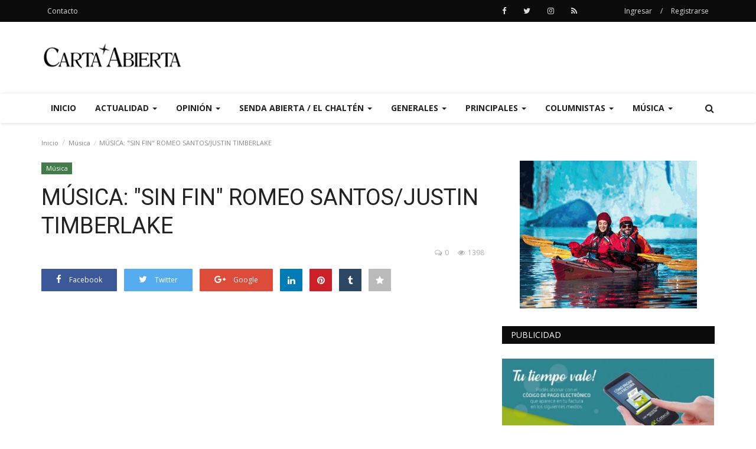

--- FILE ---
content_type: text/html; charset=UTF-8
request_url: https://cartaabiertaonline.com/post/musica-sin-fin-romeo-santosjustin-timberlake
body_size: 17448
content:
<!DOCTYPE html>
<html lang="en">
<head>
    <meta charset="utf-8">
    <meta http-equiv="X-UA-Compatible" content="IE=edge">
    <meta name="viewport" content="width=device-width, initial-scale=1">
    <title>MÚSICA: &quot;SIN FIN&quot; ROMEO SANTOS/JUSTIN TIMBERLAKE  - Periódico Carta Abierta</title>
    <meta name="description" content=""/>
    <meta name="keywords" content=""/>
    <meta name="author" content="Codingest"/>
    <meta property="og:locale" content="en_US"/>
    <meta property="og:site_name" content="Carta Abierta Online"/>
    <meta property="og:type" content="article"/>
    <meta property="og:title" content=""/>
    <meta property="og:description" content=""/>
    <meta property="og:url" content="https://cartaabiertaonline.com/post/musica-sin-fin-romeo-santosjustin-timberlake"/>
    <meta property="og:image" content="https://cartaabiertaonline.com/"/>
    <meta property="og:image:width" content="750"/>
    <meta property="og:image:height" content="500"/>
    <meta property="article:author" content="Redacción "/>
    <meta property="article:published_time" content="2022-09-12 19:37:33"/>
    <meta property="article:modified_time" content="2022-09-12 19:37:33"/>
    <meta name="twitter:card" content="summary_large_image"/>
    <meta name="twitter:site" content="@Carta Abierta Online"/>
    <meta name="twitter:creator" content="@Redacción "/>
    <meta name="twitter:title" content="MÚSICA: &quot;SIN FIN&quot; ROMEO SANTOS/JUSTIN TIMBERLAKE "/>
    <meta name="twitter:description" content=""/>
    <meta name="twitter:image" content="https://cartaabiertaonline.com/"/>
     <link rel="shortcut icon" type="image/png" href="https://cartaabiertaonline.com/uploads/logo/favicon_5c9e1148d1773.png"/>
    <!-- Font-awesome CSS -->
    <link href="https://cartaabiertaonline.com/assets/vendor/font-awesome/css/font-awesome.min.css" rel="stylesheet"/>
    <!-- Simple-line-icons CSS -->
    <link href="https://cartaabiertaonline.com/assets/vendor/simple-line-icons/css/simple-line-icons.css" rel="stylesheet"/>
    <!-- Ionicons CSS -->
    <link href="https://cartaabiertaonline.com/assets/vendor/ionicons/css/ionicons.min.css" rel="stylesheet"/>
    <!-- Bootstrap CSS -->
    <link rel="stylesheet" href="https://cartaabiertaonline.com/assets/vendor/bootstrap/css/bootstrap.min.css"/>
    <link href="https://fonts.googleapis.com/css?family=Open+Sans:300,400,600,700&amp;subset=cyrillic-ext,greek-ext,latin-ext,vietnamese" rel="stylesheet">    <link href="https://fonts.googleapis.com/css?family=Roboto:300,400,500,700&amp;subset=cyrillic-ext,greek-ext,latin-ext,vietnamese" rel="stylesheet">        <!-- Owl Carousel -->
    <link href="https://cartaabiertaonline.com/assets/vendor/owl-carousel/owl.carousel.min.css" rel="stylesheet"/>
    <link href="https://cartaabiertaonline.com/assets/vendor/owl-carousel/owl.theme.default.min.css" rel="stylesheet"/>
    <!-- iCheck -->
    <link rel="stylesheet" href="https://cartaabiertaonline.com/assets/vendor/icheck/minimal/grey.css"/>
    <!-- Jquery Confirm CSS -->
    <link href="https://cartaabiertaonline.com/assets/vendor/jquery-confirm/jquery-confirm.min.css" rel="stylesheet"/>
    <!-- Magnific Popup-->
    <link href="https://cartaabiertaonline.com/assets/vendor/magnific-popup/magnific-popup.css" rel="stylesheet"/>
     <link href="https://cartaabiertaonline.com/assets/vendor/video-player/video-js.min.css" rel="stylesheet"/>
    <!-- Style -->
    <link href="https://cartaabiertaonline.com/assets/css/style.min.css" rel="stylesheet"/>
    <!-- Color CSS -->
    <link href="https://cartaabiertaonline.com/assets/css/colors/blue.min.css" rel="stylesheet"/>
    <!-- Responsive -->
    <link href="https://cartaabiertaonline.com/assets/css/responsive.min.css" rel="stylesheet"/>
    <!--Include Font Style-->
    <style>
    body {font-family: "Open Sans", Helvetica, Arial, sans-serif  } .font-1,.post-content .post-summary {font-family: "Roboto", Helvetica, Arial, sans-serif}.font-text{font-family: "Verdana","Open Sans", Helvetica, Arial, sans-serif}.h1, .h2, .h3, .h4, .h5, .h6, h1, h2, h3, h4, h5, h6 {font-family: "Roboto", Helvetica, Arial, sans-serif}.section-mid-title .title {font-family: "Roboto", Helvetica, Arial, sans-serif}.section .section-content .title {font-family: "Roboto", Helvetica, Arial, sans-serif}.section .section-head .title {font-family: "Open Sans", Helvetica, Arial, sans-serif}.sidebar-widget .widget-head .title {font-family: "Open Sans", Helvetica, Arial, sans-serif}.post-content .post-text {font-family: "Verdana","Open Sans", Helvetica, Arial, sans-serif}
    .top-bar,.news-ticker-title,.section .section-head .title,.sidebar-widget .widget-head,.section-mid-title .title,.comment-nav-tabs .title, .section .section-head .comment-nav-tabs .active a .title {
        background-color: #0b0b0c    }
    .section .section-head,.section-mid-title {
        border-bottom: 2px solid #0b0b0c;
    }
    </style>    <!-- jQuery -->
    <script src="https://cartaabiertaonline.com/assets/js/jquery-1.12.4.min.js"></script>
    <!-- Lazy Load js -->
    <script src="https://cartaabiertaonline.com/assets/vendor/lazy/jquery.lazy.min.js"></script>
    <!-- HTML5 shim and Respond.js for IE8 support of HTML5 elements and media queries -->
    <!-- WARNING: Respond.js doesn't work if you view the page via file:// -->
    <!--[if lt IE 9]>
    <script src="https://oss.maxcdn.com/html5shiv/3.7.3/html5shiv.min.js"></script>
    <script src="https://oss.maxcdn.com/respond/1.4.2/respond.min.js"></script>
    <![endif]-->
    <!-- Global site tag (gtag.js) - Google Analytics -->
<script async src="https://www.googletagmanager.com/gtag/js?id=UA-138239530-1"></script>
<script>
  window.dataLayer = window.dataLayer || [];
  function gtag(){dataLayer.push(arguments);}
  gtag('js', new Date());

  gtag('config', 'UA-138239530-1');
</script>
    </head>
<body>

<header id="header">

    <div class="top-bar">
        <div class="container">

            <div class="col-sm-12">
                <div class="row">
                    <ul class="top-menu top-menu-left">
                        <!--Print top menu pages-->
                                                                                                                                                                                                                                                                                                                                                                                                                                                                                                                                                                        <li>
                                    <a href="https://cartaabiertaonline.com/contact">Contacto </a>
                                </li>
                                                                                                                                                                                                                                                                                                                                                                                                                                                                                                                                                                                                                                                                                                                                                                                                                                                                                                                                                                                                                            
                                            </ul>

                    <ul class="top-menu top-menu-right">
                        <!--Check auth-->
                                                                                    <li class="top-li-auth">
                                    <a href="#" data-toggle="modal"
                                       data-target="#modal-login">Ingresar</a>
                                    <span>/</span>
                                    <a href="https://cartaabiertaonline.com/register">Registrarse</a>
                                </li>
                                                                        </ul>

                    <ul class="top-menu top-menu-social ">
                        <!--Include social media links-->
                        
    <!--if facebook url exists-->
    <li>
        <a class="facebook" href="https://www.facebook.com/periodicocartaabierta/"
           target="_blank"><i
                    class="fa fa-facebook"></i></a>
    </li>
    <!--if twitter url exists-->
    <li>
        <a class="twitter" href="https://twitter.com/cartaabierta"
           target="_blank"><i
                    class="fa fa-twitter"></i></a>
    </li>
    <!--if google url exists-->
    <!--if pinterest url exists-->
    <!--if instagram url exists-->
    <li>
        <a class="instagram" href="https://www.instagram.com/cartaabiertacalafate/"
           target="_blank"><i
                    class="fa fa-instagram"></i></a>
    </li>
    <!--if linkedin url exists-->

    <!--if vk url exists-->

    <!--if youtube url exists-->

    <!--if rss active-->
    <li>
        <a class="rss" href="https://cartaabiertaonline.com/rss-channels"><i class="fa fa-rss"></i>
        </a>
    </li>
                    </ul>

                </div>
            </div>
        </div><!--/.container-->
    </div><!--/.top-bar-->

    <div class="logo-banner">
        <div class="container">

            <div class="col-sm-12">
                <div class="row">

                    <div class="left">
                        <a href="https://cartaabiertaonline.com/">
                            <img src="https://cartaabiertaonline.com/uploads/logo/logo_5ca7ee57c8218.jpg" alt="logo" class="logo">
                        </a>
                    </div>

                    <div class="right">
                        <div class="pull-right">
                            <!--Include banner-->
                            

    
    
        
            
            
        

        
    

                        </div>
                    </div>

                </div>
            </div>

        </div><!--/.container-->
    </div><!--/.top-bar-->

    <nav class="navbar navbar-default main-menu megamenu">
        <div class="container">

            <!-- Collect the nav links, forms, and other content for toggling -->
            <div class="collapse navbar-collapse">
                <div class="row">

                    <ul class="nav navbar-nav">
                                                
                        
                            
                        
                            
                        
                            
                        
                            
                        
                            
                        
                            
                        
                            
                        
                            
                        
                                                            
                                    
                                    

                                                                                    <li class="">
                                                <a href="https://cartaabiertaonline.com/">
                                                    Inicio                                                </a>
                                            </li>
                                        

                                    

                                                                                                                                
                        
                            
                        
                                                            
                                    
                                    
                                                                                    <!--Include mega menu-->
                                            

<li class="dropdown megamenu-fw mega-li-25 ">
    <a href="https://cartaabiertaonline.com/category/actualidad" class="dropdown-toggle disabled"
       data-toggle="dropdown" role="button" aria-expanded="false">Actualidad        <span class="caret"></span>
    </a>

    <!--Check if has posts-->
            <ul class="dropdown-menu megamenu-content dropdown-top" role="menu" data-mega-ul="25">
            <li>
                <div class="col-sm-12">
                    <div class="row">
                        <div class="sub-menu-right single-sub-menu">
                            <div class="row row-menu-right">
                                                                    <div class="col-sm-3 menu-post-item">
                                        <div class="post-item-image">
                                            <a href="https://cartaabiertaonline.com/post/comenzo-el-retiro-de-residuos-patologicos-en-el-calafate">
                                                


            <img src="https://cartaabiertaonline.com/assets/img/img_bg_mid.jpg" data-src="https://cartaabiertaonline.com/uploads/images/image_380x240_6960389a24c13.jpg" alt="Comenzó el retiro de residuos patológicos en El Calafate"
             class="lazy img-responsive img-post"/>
    


                                            </a>
                                        </div>
                                        <h3 class="title">
                                            <a href="https://cartaabiertaonline.com/post/comenzo-el-retiro-de-residuos-patologicos-en-el-calafate">
                                                Comenzó el retiro de residuos patológicos en...                                            </a>
                                        </h3>
                                        <p class="post-meta">
                                                                                                                                                                                    <span><i class="fa fa-comments-o"></i>0</span>
                                                                                                                                        <span class="m-r-0"><i class="fa fa-eye"></i>330</span>
                                                                                    </p>
                                    </div>
                                                                    <div class="col-sm-3 menu-post-item">
                                        <div class="post-item-image">
                                            <a href="https://cartaabiertaonline.com/post/eliot-los-hombres-huecos-y-un-infierno-en-la-zabeca">
                                                


            <img src="https://cartaabiertaonline.com/assets/img/img_bg_mid.jpg" data-src="https://cartaabiertaonline.com/uploads/images/image_380x240_695af0887c2e8.jpg" alt="Eliot, los hombres huecos y un infierno en la zabeca"
             class="lazy img-responsive img-post"/>
    


                                            </a>
                                        </div>
                                        <h3 class="title">
                                            <a href="https://cartaabiertaonline.com/post/eliot-los-hombres-huecos-y-un-infierno-en-la-zabeca">
                                                Eliot, los hombres huecos y un infierno en la...                                            </a>
                                        </h3>
                                        <p class="post-meta">
                                                                                                                                                                                    <span><i class="fa fa-comments-o"></i>0</span>
                                                                                                                                        <span class="m-r-0"><i class="fa fa-eye"></i>294</span>
                                                                                    </p>
                                    </div>
                                                                    <div class="col-sm-3 menu-post-item">
                                        <div class="post-item-image">
                                            <a href="https://cartaabiertaonline.com/post/se-paso-volando-la-cancion-del-fin-de-ano-que-hizo-pinon-fijo">
                                                
    <img src="https://cartaabiertaonline.com/assets/img/icon_play.svg" alt="icon" class="post-icon post-icon-menu"/>


            <img src="https://cartaabiertaonline.com/assets/img/img_bg_mid.jpg" data-src="https://cartaabiertaonline.com/" alt="Se Pasó Volando – La canción del Fin de Año que hizo Piñón Fijo"
             class="lazy img-responsive img-post"/>
    


                                            </a>
                                        </div>
                                        <h3 class="title">
                                            <a href="https://cartaabiertaonline.com/post/se-paso-volando-la-cancion-del-fin-de-ano-que-hizo-pinon-fijo">
                                                Se Pasó Volando – La canción del Fin de Año que...                                            </a>
                                        </h3>
                                        <p class="post-meta">
                                                                                                                                                                                    <span><i class="fa fa-comments-o"></i>0</span>
                                                                                                                                        <span class="m-r-0"><i class="fa fa-eye"></i>372</span>
                                                                                    </p>
                                    </div>
                                                                    <div class="col-sm-3 menu-post-item">
                                        <div class="post-item-image">
                                            <a href="https://cartaabiertaonline.com/post/feliz-cumpleanos-lectores">
                                                


            <img src="https://cartaabiertaonline.com/assets/img/img_bg_mid.jpg" data-src="https://cartaabiertaonline.com/uploads/images/image_380x240_6946c33f8a4f6.jpg" alt="¿Feliz Cumpleaños? - lectores"
             class="lazy img-responsive img-post"/>
    


                                            </a>
                                        </div>
                                        <h3 class="title">
                                            <a href="https://cartaabiertaonline.com/post/feliz-cumpleanos-lectores">
                                                ¿Feliz Cumpleaños? - lectores                                            </a>
                                        </h3>
                                        <p class="post-meta">
                                                                                                                                                                                    <span><i class="fa fa-comments-o"></i>0</span>
                                                                                                                                        <span class="m-r-0"><i class="fa fa-eye"></i>1349</span>
                                                                                    </p>
                                    </div>
                                                                    <div class="col-sm-3 menu-post-item">
                                        <div class="post-item-image">
                                            <a href="https://cartaabiertaonline.com/post/porto-el-dulce-nectar-por-leo-saracho">
                                                


            <img src="https://cartaabiertaonline.com/assets/img/img_bg_mid.jpg" data-src="https://cartaabiertaonline.com/uploads/images/image_380x240_693210a00dce7.jpg" alt="Porto, el dulce néctar - Por Leo Saracho"
             class="lazy img-responsive img-post"/>
    


                                            </a>
                                        </div>
                                        <h3 class="title">
                                            <a href="https://cartaabiertaonline.com/post/porto-el-dulce-nectar-por-leo-saracho">
                                                Porto, el dulce néctar - Por Leo Saracho                                            </a>
                                        </h3>
                                        <p class="post-meta">
                                                                                                                                                                                    <span><i class="fa fa-comments-o"></i>0</span>
                                                                                                                                        <span class="m-r-0"><i class="fa fa-eye"></i>379</span>
                                                                                    </p>
                                    </div>
                                                            </div>
                        </div>
                    </div>
                </div>
            </li>
        </ul>
    </li>


                                        
                                    

                                                                                                                                
                        
                            
                        
                                                            
                                    
                                    
                                                                                    <!--Include mega menu-->
                                            

<li class="dropdown megamenu-fw mega-li-3 ">
    <a href="https://cartaabiertaonline.com/category/opinion" class="dropdown-toggle disabled"
       data-toggle="dropdown" role="button" aria-expanded="false">Opinión        <span class="caret"></span>
    </a>

    <!--Check if has posts-->
            <ul class="dropdown-menu megamenu-content dropdown-top" role="menu" data-mega-ul="3">
            <li>
                <div class="col-sm-12">
                    <div class="row">
                        <div class="sub-menu-right single-sub-menu">
                            <div class="row row-menu-right">
                                                                    <div class="col-sm-3 menu-post-item">
                                        <div class="post-item-image">
                                            <a href="https://cartaabiertaonline.com/post/rayuelizados-por-romualdo-prebisch">
                                                


            <img src="https://cartaabiertaonline.com/assets/img/img_bg_mid.jpg" data-src="https://cartaabiertaonline.com/uploads/images/image_380x240_6939fe9166bc8.jpg" alt="RAYUELIZADOS- por Romualdo Prebisch"
             class="lazy img-responsive img-post"/>
    


                                            </a>
                                        </div>
                                        <h3 class="title">
                                            <a href="https://cartaabiertaonline.com/post/rayuelizados-por-romualdo-prebisch">
                                                RAYUELIZADOS- por Romualdo Prebisch                                            </a>
                                        </h3>
                                        <p class="post-meta">
                                                                                                                                                                                    <span><i class="fa fa-comments-o"></i>0</span>
                                                                                                                                        <span class="m-r-0"><i class="fa fa-eye"></i>398</span>
                                                                                    </p>
                                    </div>
                                                                    <div class="col-sm-3 menu-post-item">
                                        <div class="post-item-image">
                                            <a href="https://cartaabiertaonline.com/post/confesion-de-un-pais-ficticio-pablo-ferro">
                                                


            <img src="https://cartaabiertaonline.com/assets/img/img_bg_mid.jpg" data-src="https://cartaabiertaonline.com/uploads/images/image_380x240_6920e55fd5e07.jpg" alt="Confesión de un País Ficticio - Pablo Ferro"
             class="lazy img-responsive img-post"/>
    


                                            </a>
                                        </div>
                                        <h3 class="title">
                                            <a href="https://cartaabiertaonline.com/post/confesion-de-un-pais-ficticio-pablo-ferro">
                                                Confesión de un País Ficticio - Pablo Ferro                                            </a>
                                        </h3>
                                        <p class="post-meta">
                                                                                                                                                                                    <span><i class="fa fa-comments-o"></i>0</span>
                                                                                                                                        <span class="m-r-0"><i class="fa fa-eye"></i>487</span>
                                                                                    </p>
                                    </div>
                                                                    <div class="col-sm-3 menu-post-item">
                                        <div class="post-item-image">
                                            <a href="https://cartaabiertaonline.com/post/el-eco-de-santiago-nasar-en-los-pasillos-del-sistema-educativo-claudia-delgado">
                                                


            <img src="https://cartaabiertaonline.com/assets/img/img_bg_mid.jpg" data-src="https://cartaabiertaonline.com/uploads/images/image_380x240_691911f1490ef.jpg" alt="El eco de Santiago Nasar en los pasillos del sistema educativo - Claudia Delgado"
             class="lazy img-responsive img-post"/>
    


                                            </a>
                                        </div>
                                        <h3 class="title">
                                            <a href="https://cartaabiertaonline.com/post/el-eco-de-santiago-nasar-en-los-pasillos-del-sistema-educativo-claudia-delgado">
                                                El eco de Santiago Nasar en los pasillos del...                                            </a>
                                        </h3>
                                        <p class="post-meta">
                                                                                                                                                                                    <span><i class="fa fa-comments-o"></i>0</span>
                                                                                                                                        <span class="m-r-0"><i class="fa fa-eye"></i>2292</span>
                                                                                    </p>
                                    </div>
                                                                    <div class="col-sm-3 menu-post-item">
                                        <div class="post-item-image">
                                            <a href="https://cartaabiertaonline.com/post/una-suplica-silenciosa-en-el-desierto-burocratico-carta-abierta-a-la-conciencia-educativa">
                                                


            <img src="https://cartaabiertaonline.com/assets/img/img_bg_mid.jpg" data-src="https://cartaabiertaonline.com/uploads/images/image_380x240_6914eda1a0ebc.jpg" alt="Una Súplica Silenciosa en el Desierto Burocrático: Carta Abierta a la Conciencia Educativa"
             class="lazy img-responsive img-post"/>
    


                                            </a>
                                        </div>
                                        <h3 class="title">
                                            <a href="https://cartaabiertaonline.com/post/una-suplica-silenciosa-en-el-desierto-burocratico-carta-abierta-a-la-conciencia-educativa">
                                                Una Súplica Silenciosa en el Desierto Burocrático:...                                            </a>
                                        </h3>
                                        <p class="post-meta">
                                                                                                                                                                                    <span><i class="fa fa-comments-o"></i>0</span>
                                                                                                                                        <span class="m-r-0"><i class="fa fa-eye"></i>1638</span>
                                                                                    </p>
                                    </div>
                                                                    <div class="col-sm-3 menu-post-item">
                                        <div class="post-item-image">
                                            <a href="https://cartaabiertaonline.com/post/se-agoto-la-energia-para-renovar">
                                                


            <img src="https://cartaabiertaonline.com/assets/img/img_bg_mid.jpg" data-src="https://cartaabiertaonline.com/uploads/images/image_380x240_690d30ee239e0.jpg" alt="Se agotó la Energía para Renovar"
             class="lazy img-responsive img-post"/>
    


                                            </a>
                                        </div>
                                        <h3 class="title">
                                            <a href="https://cartaabiertaonline.com/post/se-agoto-la-energia-para-renovar">
                                                Se agotó la Energía para Renovar                                            </a>
                                        </h3>
                                        <p class="post-meta">
                                                                                                                                                                                    <span><i class="fa fa-comments-o"></i>0</span>
                                                                                                                                        <span class="m-r-0"><i class="fa fa-eye"></i>564</span>
                                                                                    </p>
                                    </div>
                                                            </div>
                        </div>
                    </div>
                </div>
            </li>
        </ul>
    </li>


                                        
                                    

                                                                                                                                
                        
                            
                        
                                                            
                                    
                                    
                                                                                    <!--Include mega menu-->
                                            

<li class="dropdown megamenu-fw mega-li-29 ">
    <a href="https://cartaabiertaonline.com/category/senda-abierta-el-chalten" class="dropdown-toggle disabled"
       data-toggle="dropdown" role="button" aria-expanded="false">Senda Abierta / El Chaltén        <span class="caret"></span>
    </a>

    <!--Check if has posts-->
            <ul class="dropdown-menu megamenu-content dropdown-top" role="menu" data-mega-ul="29">
            <li>
                <div class="col-sm-12">
                    <div class="row">
                        <div class="sub-menu-right single-sub-menu">
                            <div class="row row-menu-right">
                                                                    <div class="col-sm-3 menu-post-item">
                                        <div class="post-item-image">
                                            <a href="https://cartaabiertaonline.com/post/40-anos-el-chalten-de-ayer-a-hoy-senda-abierta">
                                                


            <img src="https://cartaabiertaonline.com/assets/img/img_bg_mid.jpg" data-src="https://cartaabiertaonline.com/uploads/images/image_380x240_68eae878b9a85.jpg" alt="40 años - El Chaltén de ayer a hoy  - Senda Abierta"
             class="lazy img-responsive img-post"/>
    


                                            </a>
                                        </div>
                                        <h3 class="title">
                                            <a href="https://cartaabiertaonline.com/post/40-anos-el-chalten-de-ayer-a-hoy-senda-abierta">
                                                40 años - El Chaltén de ayer a hoy - Senda Abierta                                            </a>
                                        </h3>
                                        <p class="post-meta">
                                                                                                                                                                                    <span><i class="fa fa-comments-o"></i>0</span>
                                                                                                                                        <span class="m-r-0"><i class="fa fa-eye"></i>891</span>
                                                                                    </p>
                                    </div>
                                                                    <div class="col-sm-3 menu-post-item">
                                        <div class="post-item-image">
                                            <a href="https://cartaabiertaonline.com/post/saludos-viajeros-a-el-chalten">
                                                


            <img src="https://cartaabiertaonline.com/assets/img/img_bg_mid.jpg" data-src="https://cartaabiertaonline.com/uploads/images/image_380x240_672fc33e42908.jpg" alt="¡Saludos viajeros a El Chaltén!"
             class="lazy img-responsive img-post"/>
    


                                            </a>
                                        </div>
                                        <h3 class="title">
                                            <a href="https://cartaabiertaonline.com/post/saludos-viajeros-a-el-chalten">
                                                ¡Saludos viajeros a El Chaltén!                                            </a>
                                        </h3>
                                        <p class="post-meta">
                                                                                                                                                                                    <span><i class="fa fa-comments-o"></i>0</span>
                                                                                                                                        <span class="m-r-0"><i class="fa fa-eye"></i>1098</span>
                                                                                    </p>
                                    </div>
                                                                    <div class="col-sm-3 menu-post-item">
                                        <div class="post-item-image">
                                            <a href="https://cartaabiertaonline.com/post/nace-senda-abierta-companero-de-caminos-de-carta-abierta">
                                                


            <img src="https://cartaabiertaonline.com/assets/img/img_bg_mid.jpg" data-src="https://cartaabiertaonline.com/uploads/images/image_380x240_672aa1eae2cb6.jpg" alt="Nace Senda Abierta, compañero de caminos de Carta Abierta"
             class="lazy img-responsive img-post"/>
    


                                            </a>
                                        </div>
                                        <h3 class="title">
                                            <a href="https://cartaabiertaonline.com/post/nace-senda-abierta-companero-de-caminos-de-carta-abierta">
                                                Nace Senda Abierta, compañero de caminos de Carta...                                            </a>
                                        </h3>
                                        <p class="post-meta">
                                                                                                                                                                                    <span><i class="fa fa-comments-o"></i>0</span>
                                                                                                                                        <span class="m-r-0"><i class="fa fa-eye"></i>1776</span>
                                                                                    </p>
                                    </div>
                                                            </div>
                        </div>
                    </div>
                </div>
            </li>
        </ul>
    </li>


                                        
                                    

                                                                                                                                
                        
                                                            
                                    
                                    
                                                                                    <!--Include mega menu-->
                                            

<li class="dropdown megamenu-fw mega-li-5 ">
    <a href="https://cartaabiertaonline.com/category/generales" class="dropdown-toggle disabled"
       data-toggle="dropdown" role="button" aria-expanded="false">Generales        <span class="caret"></span>
    </a>

    <!--Check if has posts-->
            <ul class="dropdown-menu megamenu-content dropdown-top" role="menu" data-mega-ul="5">
            <li>
                <div class="col-sm-12">
                    <div class="row">
                        <div class="sub-menu-right single-sub-menu">
                            <div class="row row-menu-right">
                                                                    <div class="col-sm-3 menu-post-item">
                                        <div class="post-item-image">
                                            <a href="https://cartaabiertaonline.com/post/en-el-chalten-y-el-calafate-hasta-las-18-horas-adosac-vota-delegados-congresales">
                                                


            <img src="https://cartaabiertaonline.com/assets/img/img_bg_mid.jpg" data-src="https://cartaabiertaonline.com/uploads/images/image_380x240_693db59c2391a.jpg" alt="En El Chaltén y El Calafate hasta las 18 horas ADOSAC vota delegados congresales "
             class="lazy img-responsive img-post"/>
    


                                            </a>
                                        </div>
                                        <h3 class="title">
                                            <a href="https://cartaabiertaonline.com/post/en-el-chalten-y-el-calafate-hasta-las-18-horas-adosac-vota-delegados-congresales">
                                                En El Chaltén y El Calafate hasta las 18 horas...                                            </a>
                                        </h3>
                                        <p class="post-meta">
                                                                                                                                                                                    <span><i class="fa fa-comments-o"></i>0</span>
                                                                                                                                        <span class="m-r-0"><i class="fa fa-eye"></i>516</span>
                                                                                    </p>
                                    </div>
                                                                    <div class="col-sm-3 menu-post-item">
                                        <div class="post-item-image">
                                            <a href="https://cartaabiertaonline.com/post/hotel-el-calafate.-1913.-de-jose-pantin-y-josefa-fleire-preventa-de-la-quinta-edicion">
                                                


            <img src="https://cartaabiertaonline.com/assets/img/img_bg_mid.jpg" data-src="https://cartaabiertaonline.com/uploads/images/image_380x240_69382f850e4c3.jpg" alt="&quot;Hotel El Calafate. 1913. De José Pantín y Josefa Fleire&quot;: preventa de la quinta edición"
             class="lazy img-responsive img-post"/>
    


                                            </a>
                                        </div>
                                        <h3 class="title">
                                            <a href="https://cartaabiertaonline.com/post/hotel-el-calafate.-1913.-de-jose-pantin-y-josefa-fleire-preventa-de-la-quinta-edicion">
                                                &quot;Hotel El Calafate. 1913. De José Pantín y Josefa...                                            </a>
                                        </h3>
                                        <p class="post-meta">
                                                                                                                                                                                    <span><i class="fa fa-comments-o"></i>0</span>
                                                                                                                                        <span class="m-r-0"><i class="fa fa-eye"></i>1025</span>
                                                                                    </p>
                                    </div>
                                                                    <div class="col-sm-3 menu-post-item">
                                        <div class="post-item-image">
                                            <a href="https://cartaabiertaonline.com/post/realmente-necesito-un-contador-gerardo-c.-goyeneche">
                                                


            <img src="https://cartaabiertaonline.com/assets/img/img_bg_mid.jpg" data-src="https://cartaabiertaonline.com/uploads/images/image_380x240_692b718741a16.jpg" alt="Realmente, ¿necesito un Contador? - Gerardo C. Goyeneche"
             class="lazy img-responsive img-post"/>
    


                                            </a>
                                        </div>
                                        <h3 class="title">
                                            <a href="https://cartaabiertaonline.com/post/realmente-necesito-un-contador-gerardo-c.-goyeneche">
                                                Realmente, ¿necesito un Contador? - Gerardo C....                                            </a>
                                        </h3>
                                        <p class="post-meta">
                                                                                                                                                                                    <span><i class="fa fa-comments-o"></i>0</span>
                                                                                                                                        <span class="m-r-0"><i class="fa fa-eye"></i>430</span>
                                                                                    </p>
                                    </div>
                                                                    <div class="col-sm-3 menu-post-item">
                                        <div class="post-item-image">
                                            <a href="https://cartaabiertaonline.com/post/epoc-detectar-a-tiempo-una-enfermedad-que-puede-avanzar-en-silencio">
                                                


            <img src="https://cartaabiertaonline.com/assets/img/img_bg_mid.jpg" data-src="https://cartaabiertaonline.com/uploads/images/image_380x240_692659cb21f0f.jpg" alt="EPOC - Detectar a tiempo una enfermedad que puede avanzar en silencio"
             class="lazy img-responsive img-post"/>
    


                                            </a>
                                        </div>
                                        <h3 class="title">
                                            <a href="https://cartaabiertaonline.com/post/epoc-detectar-a-tiempo-una-enfermedad-que-puede-avanzar-en-silencio">
                                                EPOC - Detectar a tiempo una enfermedad que puede...                                            </a>
                                        </h3>
                                        <p class="post-meta">
                                                                                                                                                                                    <span><i class="fa fa-comments-o"></i>0</span>
                                                                                                                                        <span class="m-r-0"><i class="fa fa-eye"></i>510</span>
                                                                                    </p>
                                    </div>
                                                                    <div class="col-sm-3 menu-post-item">
                                        <div class="post-item-image">
                                            <a href="https://cartaabiertaonline.com/post/llega-paciente-jabali-a-libelula-sur-teatro">
                                                


            <img src="https://cartaabiertaonline.com/assets/img/img_bg_mid.jpg" data-src="https://cartaabiertaonline.com/uploads/images/image_380x240_691e26214f91e.jpg" alt="Llega Paciente Jabalí a Libélula Sur Teatro"
             class="lazy img-responsive img-post"/>
    


                                            </a>
                                        </div>
                                        <h3 class="title">
                                            <a href="https://cartaabiertaonline.com/post/llega-paciente-jabali-a-libelula-sur-teatro">
                                                Llega Paciente Jabalí a Libélula Sur Teatro                                            </a>
                                        </h3>
                                        <p class="post-meta">
                                                                                                                                                                                    <span><i class="fa fa-comments-o"></i>0</span>
                                                                                                                                        <span class="m-r-0"><i class="fa fa-eye"></i>710</span>
                                                                                    </p>
                                    </div>
                                                            </div>
                        </div>
                    </div>
                </div>
            </li>
        </ul>
    </li>


                                        
                                    

                                                                                                                                
                        
                                                            
                                    
                                    
                                                                                    <!--Include mega menu-->
                                            

<li class="dropdown megamenu-fw mega-li-11 ">
    <a href="https://cartaabiertaonline.com/category/principales" class="dropdown-toggle disabled"
       data-toggle="dropdown" role="button" aria-expanded="false">Principales        <span class="caret"></span>
    </a>

    <!--Check if has posts-->
            <ul class="dropdown-menu megamenu-content dropdown-top" role="menu" data-mega-ul="11">
            <li>
                <div class="col-sm-12">
                    <div class="row">
                        <div class="sub-menu-right single-sub-menu">
                            <div class="row row-menu-right">
                                                                    <div class="col-sm-3 menu-post-item">
                                        <div class="post-item-image">
                                            <a href="https://cartaabiertaonline.com/post/decimocuarta-edicion-de-la-amasada-solidaria">
                                                


            <img src="https://cartaabiertaonline.com/assets/img/img_bg_mid.jpg" data-src="https://cartaabiertaonline.com/uploads/images/image_380x240_693b0c3357b02.jpg" alt="Décimocuarta edición de la Amasada Solidaria "
             class="lazy img-responsive img-post"/>
    


                                            </a>
                                        </div>
                                        <h3 class="title">
                                            <a href="https://cartaabiertaonline.com/post/decimocuarta-edicion-de-la-amasada-solidaria">
                                                Décimocuarta edición de la Amasada Solidaria                                             </a>
                                        </h3>
                                        <p class="post-meta">
                                                                                                                                                                                    <span><i class="fa fa-comments-o"></i>0</span>
                                                                                                                                        <span class="m-r-0"><i class="fa fa-eye"></i>673</span>
                                                                                    </p>
                                    </div>
                                                                    <div class="col-sm-3 menu-post-item">
                                        <div class="post-item-image">
                                            <a href="https://cartaabiertaonline.com/post/samic-ratifican-tres-direcciones-y-cambian-dos">
                                                


            <img src="https://cartaabiertaonline.com/assets/img/img_bg_mid.jpg" data-src="https://cartaabiertaonline.com/uploads/images/image_380x240_691def8e8994e.jpg" alt="SAMIC: Ratifican tres direcciones y cambian dos"
             class="lazy img-responsive img-post"/>
    


                                            </a>
                                        </div>
                                        <h3 class="title">
                                            <a href="https://cartaabiertaonline.com/post/samic-ratifican-tres-direcciones-y-cambian-dos">
                                                SAMIC: Ratifican tres direcciones y cambian dos                                            </a>
                                        </h3>
                                        <p class="post-meta">
                                                                                                                                                                                    <span><i class="fa fa-comments-o"></i>0</span>
                                                                                                                                        <span class="m-r-0"><i class="fa fa-eye"></i>809</span>
                                                                                    </p>
                                    </div>
                                                                    <div class="col-sm-3 menu-post-item">
                                        <div class="post-item-image">
                                            <a href="https://cartaabiertaonline.com/post/cambios-en-el-samic-se-fortalece-la-linea-nacional">
                                                


            <img src="https://cartaabiertaonline.com/assets/img/img_bg_mid.jpg" data-src="https://cartaabiertaonline.com/uploads/images/image_380x240_691d0da52a49a.jpg" alt="Cambios en el SAMIC: se fortalece la línea nacional"
             class="lazy img-responsive img-post"/>
    


                                            </a>
                                        </div>
                                        <h3 class="title">
                                            <a href="https://cartaabiertaonline.com/post/cambios-en-el-samic-se-fortalece-la-linea-nacional">
                                                Cambios en el SAMIC: se fortalece la línea nacional                                            </a>
                                        </h3>
                                        <p class="post-meta">
                                                                                                                                                                                    <span><i class="fa fa-comments-o"></i>0</span>
                                                                                                                                        <span class="m-r-0"><i class="fa fa-eye"></i>596</span>
                                                                                    </p>
                                    </div>
                                                                    <div class="col-sm-3 menu-post-item">
                                        <div class="post-item-image">
                                            <a href="https://cartaabiertaonline.com/post/25-anos-del-kosten-aike-comprometidos-con-el-turismo-y-el-medio-ambiente">
                                                


            <img src="https://cartaabiertaonline.com/assets/img/img_bg_mid.jpg" data-src="https://cartaabiertaonline.com/uploads/images/image_380x240_6917cec55625c.jpg" alt="25 años del Kosten Aike: Comprometidos con el turismo y el medio ambiente"
             class="lazy img-responsive img-post"/>
    


                                            </a>
                                        </div>
                                        <h3 class="title">
                                            <a href="https://cartaabiertaonline.com/post/25-anos-del-kosten-aike-comprometidos-con-el-turismo-y-el-medio-ambiente">
                                                25 años del Kosten Aike: Comprometidos con el...                                            </a>
                                        </h3>
                                        <p class="post-meta">
                                                                                                                                                                                    <span><i class="fa fa-comments-o"></i>0</span>
                                                                                                                                        <span class="m-r-0"><i class="fa fa-eye"></i>2172</span>
                                                                                    </p>
                                    </div>
                                                                    <div class="col-sm-3 menu-post-item">
                                        <div class="post-item-image">
                                            <a href="https://cartaabiertaonline.com/post/sabias-que-el-queso-fue-un-descubrimiento-no-un-invento">
                                                


            <img src="https://cartaabiertaonline.com/assets/img/img_bg_mid.jpg" data-src="https://cartaabiertaonline.com/uploads/images/image_380x240_68f3bb8d2714e.jpg" alt="¿Sabías que el queso fue un descubrimiento, no un invento?"
             class="lazy img-responsive img-post"/>
    


                                            </a>
                                        </div>
                                        <h3 class="title">
                                            <a href="https://cartaabiertaonline.com/post/sabias-que-el-queso-fue-un-descubrimiento-no-un-invento">
                                                ¿Sabías que el queso fue un descubrimiento, no...                                            </a>
                                        </h3>
                                        <p class="post-meta">
                                                                                                                                                                                    <span><i class="fa fa-comments-o"></i>0</span>
                                                                                                                                        <span class="m-r-0"><i class="fa fa-eye"></i>788</span>
                                                                                    </p>
                                    </div>
                                                            </div>
                        </div>
                    </div>
                </div>
            </li>
        </ul>
    </li>


                                        
                                    

                                                                                                                                
                        
                                                            
                                    
                                    
                                                                                    <!--Include mega menu-->
                                            

<li class="dropdown megamenu-fw mega-li-1 ">
    <a href="https://cartaabiertaonline.com/category/columnistas" class="dropdown-toggle disabled" data-toggle="dropdown" role="button" aria-expanded="false">Columnistas <span
                class="caret"></span></a>

    <!--Check if has posts-->
            <ul class="dropdown-menu megamenu-content dropdown-top" role="menu" aria-expanded="true" data-mega-ul="1">
            <li>
                <div class="sub-menu-left">
                    <ul class="nav-sub-categories">
                        <li data-category-filter="all" class="li-sub-category active">
                            <a href="https://cartaabiertaonline.com/category/columnistas">
                                Todo                            </a>
                        </li>
                        <!--Subcategories-->
                                                    <li data-category-filter="leonardo-saracho-bartender-y-gastronomico-6" class="li-sub-category">
                                <a href="https://cartaabiertaonline.com/category/leonardo-saracho-bartender-y-gastronomico">
                                    Leonardo Saracho, Bartender y gastronomico                                </a>
                            </li>
                                                    <li data-category-filter="tony-villegas-8" class="li-sub-category">
                                <a href="https://cartaabiertaonline.com/category/tony-villegas">
                                    Tony Villegas                                 </a>
                            </li>
                                                    <li data-category-filter="jeronimo-vazquez-deportes-9" class="li-sub-category">
                                <a href="https://cartaabiertaonline.com/category/jeronimo-vazquez-deportes">
                                    Jerónimo Vázquez, Deportes                                </a>
                            </li>
                                                    <li data-category-filter="mariela-tiboni-nutricion-pnl-coaching-10" class="li-sub-category">
                                <a href="https://cartaabiertaonline.com/category/mariela-tiboni-nutricion-pnl-coaching">
                                    Mariela Tiboni, Nutrición-PNL-Coaching                                </a>
                            </li>
                                                    <li data-category-filter="salud-22" class="li-sub-category">
                                <a href="https://cartaabiertaonline.com/category/salud">
                                    Salud                                </a>
                            </li>
                                            </ul>
                </div>
                <div class="sub-menu-right">
                    <!--All-->
                    <div class="sub-menu-inner filter-all active">
                        <div class="row row-menu-right">
                            <!--Posts-->
                                                            <div class="col-sm-3 menu-post-item">
                                    <div class="post-item-image">
                                        <a href="https://cartaabiertaonline.com/post/una-decada-de-disfrute-junto-a-carta-abierta-leo-saracho">
                                            


            <img src="https://cartaabiertaonline.com/assets/img/img_bg_mid.jpg" data-src="https://cartaabiertaonline.com/uploads/images/image_380x240_68c9ca54c9ed5.jpg" alt="Una década de disfrute junto a Carta Abierta - Leo Saracho"
             class="lazy img-responsive img-post"/>
    


                                        </a>
                                    </div>
                                    <h3 class="title">
                                        <a href="https://cartaabiertaonline.com/post/una-decada-de-disfrute-junto-a-carta-abierta-leo-saracho">Una década de disfrute junto a Carta Abierta...</a>
                                    </h3>
                                    <p class="post-meta">
                                                                                                                                                                    <span><i class="fa fa-comments-o"></i>0</span>
                                                                                                                            <span class="m-r-0"><i class="fa fa-eye"></i>951</span>
                                                                            </p>
                                </div>
                                                            <div class="col-sm-3 menu-post-item">
                                    <div class="post-item-image">
                                        <a href="https://cartaabiertaonline.com/post/los-secretos-culinarios-de-japon-leo-saracho">
                                            


            <img src="https://cartaabiertaonline.com/assets/img/img_bg_mid.jpg" data-src="https://cartaabiertaonline.com/uploads/images/image_380x240_6882f4c7ecff7.jpg" alt="Los secretos culinarios de Japón - Leo Saracho"
             class="lazy img-responsive img-post"/>
    


                                        </a>
                                    </div>
                                    <h3 class="title">
                                        <a href="https://cartaabiertaonline.com/post/los-secretos-culinarios-de-japon-leo-saracho">Los secretos culinarios de Japón - Leo Saracho</a>
                                    </h3>
                                    <p class="post-meta">
                                                                                                                                                                    <span><i class="fa fa-comments-o"></i>0</span>
                                                                                                                            <span class="m-r-0"><i class="fa fa-eye"></i>890</span>
                                                                            </p>
                                </div>
                                                            <div class="col-sm-3 menu-post-item">
                                    <div class="post-item-image">
                                        <a href="https://cartaabiertaonline.com/post/el-oro-liquido-argentino">
                                            


            <img src="https://cartaabiertaonline.com/assets/img/img_bg_mid.jpg" data-src="https://cartaabiertaonline.com/uploads/images/image_380x240_683de7db47705.jpg" alt="El Oro Líquido Argentino"
             class="lazy img-responsive img-post"/>
    


                                        </a>
                                    </div>
                                    <h3 class="title">
                                        <a href="https://cartaabiertaonline.com/post/el-oro-liquido-argentino">El Oro Líquido Argentino</a>
                                    </h3>
                                    <p class="post-meta">
                                                                                                                                                                    <span><i class="fa fa-comments-o"></i>0</span>
                                                                                                                            <span class="m-r-0"><i class="fa fa-eye"></i>1142</span>
                                                                            </p>
                                </div>
                                                            <div class="col-sm-3 menu-post-item">
                                    <div class="post-item-image">
                                        <a href="https://cartaabiertaonline.com/post/el-mundo-de-los-vinos-de-jerez-por-leo-saracho">
                                            


            <img src="https://cartaabiertaonline.com/assets/img/img_bg_mid.jpg" data-src="https://cartaabiertaonline.com/uploads/images/image_380x240_6733d3a64aa93.jpg" alt="El mundo de los vinos de Jerez - por Leo Saracho"
             class="lazy img-responsive img-post"/>
    


                                        </a>
                                    </div>
                                    <h3 class="title">
                                        <a href="https://cartaabiertaonline.com/post/el-mundo-de-los-vinos-de-jerez-por-leo-saracho">El mundo de los vinos de Jerez - por Leo Saracho</a>
                                    </h3>
                                    <p class="post-meta">
                                                                                                                                                                    <span><i class="fa fa-comments-o"></i>0</span>
                                                                                                                            <span class="m-r-0"><i class="fa fa-eye"></i>1158</span>
                                                                            </p>
                                </div>
                                                    </div>
                    </div>
                    <!--Subcategories-->
                                            <div class="sub-menu-inner filter-leonardo-saracho-bartender-y-gastronomico-6">
                            <div class="row row-menu-right">

                                <!--Posts-->
                                
                                    <div class="col-sm-3 menu-post-item">
                                        <div class="post-item-image post-item-image-mn">
                                            <a href="https://cartaabiertaonline.com/post/una-decada-de-disfrute-junto-a-carta-abierta-leo-saracho">
                                                


            <img src="https://cartaabiertaonline.com/assets/img/img_bg_mid.jpg" data-src="https://cartaabiertaonline.com/uploads/images/image_380x240_68c9ca54c9ed5.jpg" alt="Una década de disfrute junto a Carta Abierta - Leo Saracho"
             class="lazy img-responsive img-post"/>
    


                                            </a>
                                        </div>

                                        <h3 class="title">
                                            <a href="https://cartaabiertaonline.com/post/una-decada-de-disfrute-junto-a-carta-abierta-leo-saracho">Una década de disfrute junto a Carta Abierta...</a>
                                        </h3>
                                        <p class="post-meta">
                                                                                                                                                                                    <span><i class="fa fa-comments-o"></i>0</span>
                                                                                                                                        <span class="m-r-0"><i class="fa fa-eye"></i>951</span>
                                                                                    </p>
                                    </div>

                                
                                    <div class="col-sm-3 menu-post-item">
                                        <div class="post-item-image post-item-image-mn">
                                            <a href="https://cartaabiertaonline.com/post/los-secretos-culinarios-de-japon-leo-saracho">
                                                


            <img src="https://cartaabiertaonline.com/assets/img/img_bg_mid.jpg" data-src="https://cartaabiertaonline.com/uploads/images/image_380x240_6882f4c7ecff7.jpg" alt="Los secretos culinarios de Japón - Leo Saracho"
             class="lazy img-responsive img-post"/>
    


                                            </a>
                                        </div>

                                        <h3 class="title">
                                            <a href="https://cartaabiertaonline.com/post/los-secretos-culinarios-de-japon-leo-saracho">Los secretos culinarios de Japón - Leo Saracho</a>
                                        </h3>
                                        <p class="post-meta">
                                                                                                                                                                                    <span><i class="fa fa-comments-o"></i>0</span>
                                                                                                                                        <span class="m-r-0"><i class="fa fa-eye"></i>890</span>
                                                                                    </p>
                                    </div>

                                
                                    <div class="col-sm-3 menu-post-item">
                                        <div class="post-item-image post-item-image-mn">
                                            <a href="https://cartaabiertaonline.com/post/el-oro-liquido-argentino">
                                                


            <img src="https://cartaabiertaonline.com/assets/img/img_bg_mid.jpg" data-src="https://cartaabiertaonline.com/uploads/images/image_380x240_683de7db47705.jpg" alt="El Oro Líquido Argentino"
             class="lazy img-responsive img-post"/>
    


                                            </a>
                                        </div>

                                        <h3 class="title">
                                            <a href="https://cartaabiertaonline.com/post/el-oro-liquido-argentino">El Oro Líquido Argentino</a>
                                        </h3>
                                        <p class="post-meta">
                                                                                                                                                                                    <span><i class="fa fa-comments-o"></i>0</span>
                                                                                                                                        <span class="m-r-0"><i class="fa fa-eye"></i>1142</span>
                                                                                    </p>
                                    </div>

                                
                                    <div class="col-sm-3 menu-post-item">
                                        <div class="post-item-image post-item-image-mn">
                                            <a href="https://cartaabiertaonline.com/post/el-mundo-de-los-vinos-de-jerez-por-leo-saracho">
                                                


            <img src="https://cartaabiertaonline.com/assets/img/img_bg_mid.jpg" data-src="https://cartaabiertaonline.com/uploads/images/image_380x240_6733d3a64aa93.jpg" alt="El mundo de los vinos de Jerez - por Leo Saracho"
             class="lazy img-responsive img-post"/>
    


                                            </a>
                                        </div>

                                        <h3 class="title">
                                            <a href="https://cartaabiertaonline.com/post/el-mundo-de-los-vinos-de-jerez-por-leo-saracho">El mundo de los vinos de Jerez - por Leo Saracho</a>
                                        </h3>
                                        <p class="post-meta">
                                                                                                                                                                                    <span><i class="fa fa-comments-o"></i>0</span>
                                                                                                                                        <span class="m-r-0"><i class="fa fa-eye"></i>1158</span>
                                                                                    </p>
                                    </div>

                                                            </div>
                        </div>
                                            <div class="sub-menu-inner filter-tony-villegas-8">
                            <div class="row row-menu-right">

                                <!--Posts-->
                                
                                    <div class="col-sm-3 menu-post-item">
                                        <div class="post-item-image post-item-image-mn">
                                            <a href="https://cartaabiertaonline.com/post/un-hogar-mas-que-una-casa">
                                                


            <img src="https://cartaabiertaonline.com/assets/img/img_bg_mid.jpg" data-src="https://cartaabiertaonline.com/uploads/images/image_380x240_5d4f59cfc64ed.jpg" alt="Un hogar más que una casa"
             class="lazy img-responsive img-post"/>
    


                                            </a>
                                        </div>

                                        <h3 class="title">
                                            <a href="https://cartaabiertaonline.com/post/un-hogar-mas-que-una-casa">Un hogar más que una casa</a>
                                        </h3>
                                        <p class="post-meta">
                                                                                                                                                                                    <span><i class="fa fa-comments-o"></i>0</span>
                                                                                                                                        <span class="m-r-0"><i class="fa fa-eye"></i>6595</span>
                                                                                    </p>
                                    </div>

                                
                                    <div class="col-sm-3 menu-post-item">
                                        <div class="post-item-image post-item-image-mn">
                                            <a href="https://cartaabiertaonline.com/post/se-atraen-los-polos-opuestos">
                                                


            <img src="https://cartaabiertaonline.com/assets/img/img_bg_mid.jpg" data-src="https://cartaabiertaonline.com/uploads/images/image_380x240_5d0ff2d1b6ac3.jpg" alt="¿Se atraen los polos opuestos? "
             class="lazy img-responsive img-post"/>
    


                                            </a>
                                        </div>

                                        <h3 class="title">
                                            <a href="https://cartaabiertaonline.com/post/se-atraen-los-polos-opuestos">¿Se atraen los polos opuestos? </a>
                                        </h3>
                                        <p class="post-meta">
                                                                                                                                                                                    <span><i class="fa fa-comments-o"></i>0</span>
                                                                                                                                        <span class="m-r-0"><i class="fa fa-eye"></i>7567</span>
                                                                                    </p>
                                    </div>

                                
                                    <div class="col-sm-3 menu-post-item">
                                        <div class="post-item-image post-item-image-mn">
                                            <a href="https://cartaabiertaonline.com/post/padres-cualitativos">
                                                


            <img src="https://cartaabiertaonline.com/assets/img/img_bg_mid.jpg" data-src="https://cartaabiertaonline.com/uploads/images/image_380x240_5cf55d125e7c7.jpg" alt="Padres Cualitativos "
             class="lazy img-responsive img-post"/>
    


                                            </a>
                                        </div>

                                        <h3 class="title">
                                            <a href="https://cartaabiertaonline.com/post/padres-cualitativos">Padres Cualitativos </a>
                                        </h3>
                                        <p class="post-meta">
                                                                                                                                                                                    <span><i class="fa fa-comments-o"></i>0</span>
                                                                                                                                        <span class="m-r-0"><i class="fa fa-eye"></i>3285</span>
                                                                                    </p>
                                    </div>

                                
                                    <div class="col-sm-3 menu-post-item">
                                        <div class="post-item-image post-item-image-mn">
                                            <a href="https://cartaabiertaonline.com/post/dirigentes-o-caudillos">
                                                


            <img src="https://cartaabiertaonline.com/assets/img/img_bg_mid.jpg" data-src="https://cartaabiertaonline.com/uploads/images/image_380x240_5ca7e185147b9.jpg" alt="Dirigentes o caudillos"
             class="lazy img-responsive img-post"/>
    


                                            </a>
                                        </div>

                                        <h3 class="title">
                                            <a href="https://cartaabiertaonline.com/post/dirigentes-o-caudillos">Dirigentes o caudillos</a>
                                        </h3>
                                        <p class="post-meta">
                                                                                                                                                                                    <span><i class="fa fa-comments-o"></i>0</span>
                                                                                                                                        <span class="m-r-0"><i class="fa fa-eye"></i>3622</span>
                                                                                    </p>
                                    </div>

                                                            </div>
                        </div>
                                            <div class="sub-menu-inner filter-jeronimo-vazquez-deportes-9">
                            <div class="row row-menu-right">

                                <!--Posts-->
                                
                                    <div class="col-sm-3 menu-post-item">
                                        <div class="post-item-image post-item-image-mn">
                                            <a href="https://cartaabiertaonline.com/post/deje-que-su-hijo-pierda">
                                                


            <img src="https://cartaabiertaonline.com/assets/img/img_bg_mid.jpg" data-src="https://cartaabiertaonline.com/uploads/images/image_380x240_5d5c2ebdbe51d.jpg" alt="Deje que su hijo pierda"
             class="lazy img-responsive img-post"/>
    


                                            </a>
                                        </div>

                                        <h3 class="title">
                                            <a href="https://cartaabiertaonline.com/post/deje-que-su-hijo-pierda">Deje que su hijo pierda</a>
                                        </h3>
                                        <p class="post-meta">
                                                                                                                                                                                    <span><i class="fa fa-comments-o"></i>0</span>
                                                                                                                                        <span class="m-r-0"><i class="fa fa-eye"></i>3745</span>
                                                                                    </p>
                                    </div>

                                
                                    <div class="col-sm-3 menu-post-item">
                                        <div class="post-item-image post-item-image-mn">
                                            <a href="https://cartaabiertaonline.com/post/los-romeros-y-la-legitimidad-del-poder">
                                                


            <img src="https://cartaabiertaonline.com/assets/img/img_bg_mid.jpg" data-src="https://cartaabiertaonline.com/uploads/images/image_380x240_5e87bede30eea.jpg" alt="Los Romeros y la legitimidad del poder"
             class="lazy img-responsive img-post"/>
    


                                            </a>
                                        </div>

                                        <h3 class="title">
                                            <a href="https://cartaabiertaonline.com/post/los-romeros-y-la-legitimidad-del-poder">Los Romeros y la legitimidad del poder</a>
                                        </h3>
                                        <p class="post-meta">
                                                                                                                                                                                    <span><i class="fa fa-comments-o"></i>0</span>
                                                                                                                                        <span class="m-r-0"><i class="fa fa-eye"></i>3048</span>
                                                                                    </p>
                                    </div>

                                
                                    <div class="col-sm-3 menu-post-item">
                                        <div class="post-item-image post-item-image-mn">
                                            <a href="https://cartaabiertaonline.com/post/la-subjetividad-mediatizada">
                                                


            <img src="https://cartaabiertaonline.com/assets/img/img_bg_mid.jpg" data-src="https://cartaabiertaonline.com/uploads/images/image_380x240_5dc5de188c282.jpg" alt="La subjetividad mediatizada"
             class="lazy img-responsive img-post"/>
    


                                            </a>
                                        </div>

                                        <h3 class="title">
                                            <a href="https://cartaabiertaonline.com/post/la-subjetividad-mediatizada">La subjetividad mediatizada</a>
                                        </h3>
                                        <p class="post-meta">
                                                                                                                                                                                    <span><i class="fa fa-comments-o"></i>0</span>
                                                                                                                                        <span class="m-r-0"><i class="fa fa-eye"></i>3427</span>
                                                                                    </p>
                                    </div>

                                
                                    <div class="col-sm-3 menu-post-item">
                                        <div class="post-item-image post-item-image-mn">
                                            <a href="https://cartaabiertaonline.com/post/la-medida-de-los-demas">
                                                


            <img src="https://cartaabiertaonline.com/assets/img/img_bg_mid.jpg" data-src="https://cartaabiertaonline.com/uploads/images/image_380x240_5da8b162c2508.jpg" alt="La medida de los demás"
             class="lazy img-responsive img-post"/>
    


                                            </a>
                                        </div>

                                        <h3 class="title">
                                            <a href="https://cartaabiertaonline.com/post/la-medida-de-los-demas">La medida de los demás</a>
                                        </h3>
                                        <p class="post-meta">
                                                                                                                                                                                    <span><i class="fa fa-comments-o"></i>0</span>
                                                                                                                                        <span class="m-r-0"><i class="fa fa-eye"></i>3778</span>
                                                                                    </p>
                                    </div>

                                                            </div>
                        </div>
                                            <div class="sub-menu-inner filter-mariela-tiboni-nutricion-pnl-coaching-10">
                            <div class="row row-menu-right">

                                <!--Posts-->
                                
                                    <div class="col-sm-3 menu-post-item">
                                        <div class="post-item-image post-item-image-mn">
                                            <a href="https://cartaabiertaonline.com/post/sopa-crema-de-zapallo-anco">
                                                


            <img src="https://cartaabiertaonline.com/assets/img/img_bg_mid.jpg" data-src="https://cartaabiertaonline.com/uploads/images/image_380x240_5ed8526b92cbe.jpg" alt="Sopa crema de zapallo anco"
             class="lazy img-responsive img-post"/>
    


                                            </a>
                                        </div>

                                        <h3 class="title">
                                            <a href="https://cartaabiertaonline.com/post/sopa-crema-de-zapallo-anco">Sopa crema de zapallo anco</a>
                                        </h3>
                                        <p class="post-meta">
                                                                                                                                                                                    <span><i class="fa fa-comments-o"></i>0</span>
                                                                                                                                        <span class="m-r-0"><i class="fa fa-eye"></i>4075</span>
                                                                                    </p>
                                    </div>

                                
                                    <div class="col-sm-3 menu-post-item">
                                        <div class="post-item-image post-item-image-mn">
                                            <a href="https://cartaabiertaonline.com/post/bulimia-y-anorexia-entre-tantas-formas-de-evadir-lo-que-sentimos">
                                                


            <img src="https://cartaabiertaonline.com/assets/img/img_bg_mid.jpg" data-src="https://cartaabiertaonline.com/uploads/images/image_380x240_5ed4458a7b77f.jpg" alt="Bulimia y Anorexia, entre tantas formas de evadir lo que sentimos"
             class="lazy img-responsive img-post"/>
    


                                            </a>
                                        </div>

                                        <h3 class="title">
                                            <a href="https://cartaabiertaonline.com/post/bulimia-y-anorexia-entre-tantas-formas-de-evadir-lo-que-sentimos">Bulimia y Anorexia, entre tantas formas de evadir...</a>
                                        </h3>
                                        <p class="post-meta">
                                                                                                                                                                                    <span><i class="fa fa-comments-o"></i>0</span>
                                                                                                                                        <span class="m-r-0"><i class="fa fa-eye"></i>4112</span>
                                                                                    </p>
                                    </div>

                                
                                    <div class="col-sm-3 menu-post-item">
                                        <div class="post-item-image post-item-image-mn">
                                            <a href="https://cartaabiertaonline.com/post/pasta-de-girasol-magia-para-tus-platos">
                                                


            <img src="https://cartaabiertaonline.com/assets/img/img_bg_mid.jpg" data-src="https://cartaabiertaonline.com/uploads/images/image_380x240_5ecdaa365cb9b.jpg" alt="Pasta de girasol, magia para tus platos"
             class="lazy img-responsive img-post"/>
    


                                            </a>
                                        </div>

                                        <h3 class="title">
                                            <a href="https://cartaabiertaonline.com/post/pasta-de-girasol-magia-para-tus-platos">Pasta de girasol, magia para tus platos</a>
                                        </h3>
                                        <p class="post-meta">
                                                                                                                                                                                    <span><i class="fa fa-comments-o"></i>0</span>
                                                                                                                                        <span class="m-r-0"><i class="fa fa-eye"></i>3713</span>
                                                                                    </p>
                                    </div>

                                
                                    <div class="col-sm-3 menu-post-item">
                                        <div class="post-item-image post-item-image-mn">
                                            <a href="https://cartaabiertaonline.com/post/hoy-hay-postre">
                                                


            <img src="https://cartaabiertaonline.com/assets/img/img_bg_mid.jpg" data-src="https://cartaabiertaonline.com/uploads/images/image_380x240_5ec4560d6fd9b.jpg" alt="¡Hoy hay postre!"
             class="lazy img-responsive img-post"/>
    


                                            </a>
                                        </div>

                                        <h3 class="title">
                                            <a href="https://cartaabiertaonline.com/post/hoy-hay-postre">¡Hoy hay postre!</a>
                                        </h3>
                                        <p class="post-meta">
                                                                                                                                                                                    <span><i class="fa fa-comments-o"></i>0</span>
                                                                                                                                        <span class="m-r-0"><i class="fa fa-eye"></i>3747</span>
                                                                                    </p>
                                    </div>

                                                            </div>
                        </div>
                                            <div class="sub-menu-inner filter-salud-22">
                            <div class="row row-menu-right">

                                <!--Posts-->
                                
                                    <div class="col-sm-3 menu-post-item">
                                        <div class="post-item-image post-item-image-mn">
                                            <a href="https://cartaabiertaonline.com/post/10-recomendaciones-practicas-para-prevenir-un-acv-por-el-dr.-emilio-teran">
                                                


            <img src="https://cartaabiertaonline.com/assets/img/img_bg_mid.jpg" data-src="https://cartaabiertaonline.com/uploads/images/image_380x240_5ed2e5e3dc67e.jpg" alt="10 recomendaciones prácticas para prevenir un ACV -  por el Dr. Emilio Teran"
             class="lazy img-responsive img-post"/>
    


                                            </a>
                                        </div>

                                        <h3 class="title">
                                            <a href="https://cartaabiertaonline.com/post/10-recomendaciones-practicas-para-prevenir-un-acv-por-el-dr.-emilio-teran">10 recomendaciones prácticas para prevenir un...</a>
                                        </h3>
                                        <p class="post-meta">
                                                                                                                                                                                    <span><i class="fa fa-comments-o"></i>0</span>
                                                                                                                                        <span class="m-r-0"><i class="fa fa-eye"></i>3409</span>
                                                                                    </p>
                                    </div>

                                                            </div>
                        </div>
                                    </div>
            </li>
        </ul>
    </li>                                        
                                    

                                                                                                                                
                        
                                                            
                                    
                                    
                                                                                    <!--Include mega menu-->
                                            

<li class="dropdown megamenu-fw mega-li-28 ">
    <a href="https://cartaabiertaonline.com/category/musica" class="dropdown-toggle disabled"
       data-toggle="dropdown" role="button" aria-expanded="false">Música        <span class="caret"></span>
    </a>

    <!--Check if has posts-->
            <ul class="dropdown-menu megamenu-content dropdown-top" role="menu" data-mega-ul="28">
            <li>
                <div class="col-sm-12">
                    <div class="row">
                        <div class="sub-menu-right single-sub-menu">
                            <div class="row row-menu-right">
                                                                    <div class="col-sm-3 menu-post-item">
                                        <div class="post-item-image">
                                            <a href="https://cartaabiertaonline.com/post/musica-soledad-presenta-piel-canela-junto-a-pedro-capo-y-chango-spasiuk">
                                                
    <img src="https://cartaabiertaonline.com/assets/img/icon_play.svg" alt="icon" class="post-icon post-icon-menu"/>


            <img src="https://cartaabiertaonline.com/assets/img/img_bg_mid.jpg" data-src="https://cartaabiertaonline.com/uploads/images/image_380x240_693a30bc158b5.jpg" alt="Música: Soledad presenta &quot;Piel Canela&quot; junto a Pedro Capó y Chango Spasiuk"
             class="lazy img-responsive img-post"/>
    


                                            </a>
                                        </div>
                                        <h3 class="title">
                                            <a href="https://cartaabiertaonline.com/post/musica-soledad-presenta-piel-canela-junto-a-pedro-capo-y-chango-spasiuk">
                                                Música: Soledad presenta &quot;Piel Canela&quot; junto...                                            </a>
                                        </h3>
                                        <p class="post-meta">
                                                                                                                                                                                    <span><i class="fa fa-comments-o"></i>0</span>
                                                                                                                                        <span class="m-r-0"><i class="fa fa-eye"></i>461</span>
                                                                                    </p>
                                    </div>
                                                                    <div class="col-sm-3 menu-post-item">
                                        <div class="post-item-image">
                                            <a href="https://cartaabiertaonline.com/post/musica-charly-garcia-sting-in-the-city">
                                                
    <img src="https://cartaabiertaonline.com/assets/img/icon_play.svg" alt="icon" class="post-icon post-icon-menu"/>


            <img src="https://cartaabiertaonline.com/assets/img/img_bg_mid.jpg" data-src="https://cartaabiertaonline.com/uploads/images/image_380x240_69126ca1b564d.jpg" alt="MÚSICA - Charly García &amp; Sting  “In the city” "
             class="lazy img-responsive img-post"/>
    


                                            </a>
                                        </div>
                                        <h3 class="title">
                                            <a href="https://cartaabiertaonline.com/post/musica-charly-garcia-sting-in-the-city">
                                                MÚSICA - Charly García &amp; Sting “In the city”                                             </a>
                                        </h3>
                                        <p class="post-meta">
                                                                                                                                                                                    <span><i class="fa fa-comments-o"></i>0</span>
                                                                                                                                        <span class="m-r-0"><i class="fa fa-eye"></i>612</span>
                                                                                    </p>
                                    </div>
                                                                    <div class="col-sm-3 menu-post-item">
                                        <div class="post-item-image">
                                            <a href="https://cartaabiertaonline.com/post/el-jeremias-calderon-cuarteto-jazz-se-presentara-en-la-fabrica-en-octubre">
                                                


            <img src="https://cartaabiertaonline.com/assets/img/img_bg_mid.jpg" data-src="https://cartaabiertaonline.com/uploads/images/image_380x240_68c47416120e3.jpg" alt="El Jeremías Calderón Cuarteto Jazz se presentará en La Fábrica en octubre"
             class="lazy img-responsive img-post"/>
    


                                            </a>
                                        </div>
                                        <h3 class="title">
                                            <a href="https://cartaabiertaonline.com/post/el-jeremias-calderon-cuarteto-jazz-se-presentara-en-la-fabrica-en-octubre">
                                                El Jeremías Calderón Cuarteto Jazz se presentará...                                            </a>
                                        </h3>
                                        <p class="post-meta">
                                                                                                                                                                                    <span><i class="fa fa-comments-o"></i>0</span>
                                                                                                                                        <span class="m-r-0"><i class="fa fa-eye"></i>1221</span>
                                                                                    </p>
                                    </div>
                                                                    <div class="col-sm-3 menu-post-item">
                                        <div class="post-item-image">
                                            <a href="https://cartaabiertaonline.com/post/musica-puerto-pollensa-marilina-ross-en-vivo-1984">
                                                
    <img src="https://cartaabiertaonline.com/assets/img/icon_play.svg" alt="icon" class="post-icon post-icon-menu"/>


            <img src="https://cartaabiertaonline.com/assets/img/img_bg_mid.jpg" data-src="https://cartaabiertaonline.com/uploads/images/image_380x240_6882f6c8b5b61.jpg" alt="MÚSICA: Puerto Pollensa, Marilina Ross en vivo (1984)"
             class="lazy img-responsive img-post"/>
    


                                            </a>
                                        </div>
                                        <h3 class="title">
                                            <a href="https://cartaabiertaonline.com/post/musica-puerto-pollensa-marilina-ross-en-vivo-1984">
                                                MÚSICA: Puerto Pollensa, Marilina Ross en vivo...                                            </a>
                                        </h3>
                                        <p class="post-meta">
                                                                                                                                                                                    <span><i class="fa fa-comments-o"></i>0</span>
                                                                                                                                        <span class="m-r-0"><i class="fa fa-eye"></i>1141</span>
                                                                                    </p>
                                    </div>
                                                                    <div class="col-sm-3 menu-post-item">
                                        <div class="post-item-image">
                                            <a href="https://cartaabiertaonline.com/post/musica-tres-artistas-internacionales-actuaran-en-el-calafate">
                                                


            <img src="https://cartaabiertaonline.com/assets/img/img_bg_mid.jpg" data-src="https://cartaabiertaonline.com/uploads/images/image_380x240_686fc1f29f262.jpg" alt="Musica: Tres artistas internacionales actuarán en El Calafate"
             class="lazy img-responsive img-post"/>
    


                                            </a>
                                        </div>
                                        <h3 class="title">
                                            <a href="https://cartaabiertaonline.com/post/musica-tres-artistas-internacionales-actuaran-en-el-calafate">
                                                Musica: Tres artistas internacionales actuarán...                                            </a>
                                        </h3>
                                        <p class="post-meta">
                                                                                                                                                                                    <span><i class="fa fa-comments-o"></i>0</span>
                                                                                                                                        <span class="m-r-0"><i class="fa fa-eye"></i>2283</span>
                                                                                    </p>
                                    </div>
                                                            </div>
                        </div>
                    </div>
                </div>
            </li>
        </ul>
    </li>


                                        
                                    

                                                                                                                                
                        
                            
                        
                            
                        
                            
                        
                            
                        
                            
                        
                            
                        
                            
                        
                            
                        
                            
                        
                                            </ul>

                    <ul class="nav navbar-nav navbar-right">
                        <li class="li-search">
                            <a class="search-icon"><i class="fa fa-search"></i></a>
                            <div class="search-form">
                                <form action="https://cartaabiertaonline.com/search" method="get" accept-charset="utf-8">
                                <input type="text" name="q" maxlength="300" pattern=".*\S+.*"
                                       class="form-control form-input"
                                       placeholder="Buscar..." required>
                                <button class="btn btn-default"><i class="fa fa-search"></i></button>
                                </form>                            </div>
                        </li>
                    </ul>

                </div>
            </div><!-- /.navbar-collapse -->
        </div>
    </nav>

    <div class="col-sm-12">
        <div class="row">

            <div class="nav-mobile">

                <div class="logo-cnt">
                    <a href="https://cartaabiertaonline.com/">
                        <img src="https://cartaabiertaonline.com/uploads/logo/logo_5ca7ee57c8218.jpg" alt="logo" class="logo">
                    </a>
                </div>

                <div class="mobile-nav-search">
                    <a class="search-icon"><i class="fa fa-search"></i></a>
                    <div class="search-form">
                        <form action="https://cartaabiertaonline.com/search" method="get" accept-charset="utf-8">
                        <input type="text" name="q" maxlength="300" pattern=".*\S+.*"
                               class="form-control form-input"
                               placeholder="Buscar..." required>
                        <button class="btn btn-default"><i class="fa fa-search"></i></button>
                        </form>                    </div>
                </div>

                <span onclick="open_mobile_nav();" class="mobile-menu-icon"><i class="ion-navicon-round"></i> </span>

            </div>
        </div>
    </div>

</header>

<div id="mobile-menu" class="mobile-menu">
    <div class="mobile-menu-inner">
        <p class="text-right p-close-menu">
            <a href="javascript:void(0)" class="closebtn" onclick="close_mobile_nav();"><i
                        class="ion-ios-close-empty"></i></a>
        </p>

        <div class="col-sm-12">
            <div class="row">
                <nav class="navbar">
                    <ul class="nav navbar-nav">

                                                                                                                                                                                                                                                                                                                                                                                                                                                                                    

                                
                                                                    <li>
                                        <a href="https://cartaabiertaonline.com/">
                                            Inicio                                        </a>
                                    </li>
                                

                                                                                                                                    

                                
                                                                    <li>
                                        <a href="https://cartaabiertaonline.com/category/actualidad">
                                            Actualidad                                        </a>
                                    </li>
                                

                                                                                                                                    

                                
                                                                    <li>
                                        <a href="https://cartaabiertaonline.com/category/opinion">
                                            Opinión                                        </a>
                                    </li>
                                

                                                                                                                                    

                                
                                                                    <li>
                                        <a href="https://cartaabiertaonline.com/category/senda-abierta-el-chalten">
                                            Senda Abierta / El Chaltén                                        </a>
                                    </li>
                                

                                                                                

                                
                                                                    <li>
                                        <a href="https://cartaabiertaonline.com/category/generales">
                                            Generales                                        </a>
                                    </li>
                                

                                                                                

                                
                                                                    <li>
                                        <a href="https://cartaabiertaonline.com/category/principales">
                                            Principales                                        </a>
                                    </li>
                                

                                                                                

                                
                                
                                    <li class="dropdown">
                                        <a href="#" class="dropdown-toggle" data-toggle="dropdown" role="button"
                                           aria-haspopup="true" aria-expanded="true">
                                            Columnistas                                            <span class="ion-chevron-down mobile-dropdown-arrow"></span>
                                        </a>
                                        <ul class="dropdown-menu">
                                                                                            <li>
                                                    <a href="https://cartaabiertaonline.com/category/columnistas">Todo</a>
                                                </li>
                                                                                                                                        <li>
                                                    <a href="https://cartaabiertaonline.com/category/leonardo-saracho-bartender-y-gastronomico">
                                                        Leonardo Saracho, Bartender y gastronomico                                                    </a>
                                                </li>
                                                                                            <li>
                                                    <a href="https://cartaabiertaonline.com/category/tony-villegas">
                                                        Tony Villegas                                                     </a>
                                                </li>
                                                                                            <li>
                                                    <a href="https://cartaabiertaonline.com/category/jeronimo-vazquez-deportes">
                                                        Jerónimo Vázquez, Deportes                                                    </a>
                                                </li>
                                                                                            <li>
                                                    <a href="https://cartaabiertaonline.com/category/mariela-tiboni-nutricion-pnl-coaching">
                                                        Mariela Tiboni, Nutrición-PNL-Coaching                                                    </a>
                                                </li>
                                                                                            <li>
                                                    <a href="https://cartaabiertaonline.com/category/salud">
                                                        Salud                                                    </a>
                                                </li>
                                            
                                        </ul>
                                    </li>

                                

                                                                                

                                
                                                                    <li>
                                        <a href="https://cartaabiertaonline.com/category/musica">
                                            Música                                        </a>
                                    </li>
                                

                                                                                                                                                                                                                                                                                                                                                                                                                                                                                                                                        
                        

                        <!--Check auth-->
                                                                                    <li>
                                    <a href="https://cartaabiertaonline.com/login"
                                       class="close-menu-click">Ingresar</a>
                                </li>
                                <li>
                                    <a href="https://cartaabiertaonline.com/register"
                                       class="close-menu-click">Registrarse</a>
                                </li>
                                                    
                    </ul>
                </nav>
            </div>

            <div class="row">
                <div class="mobile-search">
                    <form action="https://cartaabiertaonline.com/search" method="get" accept-charset="utf-8">
                    <input type="text" name="q" maxlength="300" pattern=".*\S+.*" class="form-control form-input"
                           placeholder="Buscar..." required>
                    <button class="btn btn-default"><i class="fa fa-search"></i></button>
                    </form>                </div>
            </div>

            <div class="row">
                <ul class="mobile-menu-social">
                    <!--Include social media links-->
                    
    <!--if facebook url exists-->
    <li>
        <a class="facebook" href="https://www.facebook.com/periodicocartaabierta/"
           target="_blank"><i
                    class="fa fa-facebook"></i></a>
    </li>
    <!--if twitter url exists-->
    <li>
        <a class="twitter" href="https://twitter.com/cartaabierta"
           target="_blank"><i
                    class="fa fa-twitter"></i></a>
    </li>
    <!--if google url exists-->
    <!--if pinterest url exists-->
    <!--if instagram url exists-->
    <li>
        <a class="instagram" href="https://www.instagram.com/cartaabiertacalafate/"
           target="_blank"><i
                    class="fa fa-instagram"></i></a>
    </li>
    <!--if linkedin url exists-->

    <!--if vk url exists-->

    <!--if youtube url exists-->

    <!--if rss active-->
    <li>
        <a class="rss" href="https://cartaabiertaonline.com/rss-channels"><i class="fa fa-rss"></i>
        </a>
    </li>
                </ul>
            </div>

        </div>


    </div>

</div>

<!--Include modals-->


    <div class="modal fade auth-modal" id="modal-login" tabindex="-1" role="dialog" aria-labelledby="myModalLabel" aria-hidden="true">
        <div class="modal-dialog modal-sm">
            <div class="modal-content">

                <div id="menu-login" class="tab-pane fade in active">

                    <div class="modal-header">
                        <button type="button" class="close" data-dismiss="modal"><i class="ion-close-round" aria-hidden="true"></i></button>
                        <h4 class="modal-title font-1">Ingresar</h4>
                    </div>

                    <div class="modal-body">
                        <div class="auth-box">

                                                            <p>&nbsp;</p>
                            

                            <div class="row row-login-ext">
                                                                                            </div>

                            
                            <!-- include message block -->
                            <div id="result-login"></div>

                            <!-- form start -->
                            <form id="form-login">
                                <div class="form-group has-feedback">
                                    <input type="email" name="email" class="form-control form-input"
                                           placeholder="Email"
                                           value="" required>
                                    <span class="glyphicon glyphicon-envelope form-control-feedback"></span>
                                </div>

                                <div class="form-group has-feedback">
                                    <input type="password" name="password" class="form-control form-input"
                                           placeholder="Contraseña"
                                           value="" required>
                                    <span class=" glyphicon glyphicon-lock form-control-feedback"></span>
                                </div>

                                <div class="row">
                                    <div class="col-sm-7 col-xs-7">
                                        <input type="checkbox" id="remember_me" name="remember_me" value="1" class="flat-blue" checked>&nbsp;&nbsp;
                                        <label for="remember_me" class="label-remember">Recuérdame</label>
                                    </div>
                                    <div class="col-sm-5 col-xs-5">
                                        <button type="submit" class="btn btn-primary btn-custom pull-right">
                                            Ingresar                                        </button>
                                    </div>
                                </div>
                            </form><!-- form end -->

                        </div>
                    </div>

                    <div class="modal-footer">
                        <a href="https://cartaabiertaonline.com/reset-password" class="link-forget">
                            Recordar contraseña                        </a>
                    </div>
                </div>

            </div>
        </div>
    </div>






<!-- Section: wrapper -->
<div id="wrapper">
    <div class="container">
        <div class="row">

            <!-- breadcrumb -->
            <div class="col-sm-12 page-breadcrumb">
                <ol class="breadcrumb">
                    <li class="breadcrumb-item">
                        <a href="https://cartaabiertaonline.com/">Inicio</a>
                    </li>
                                            <li class="breadcrumb-item">
                            <a href="https://cartaabiertaonline.com/category/musica">
                                Música                            </a>
                        </li>
                    
                                        <li class="breadcrumb-item active"> MÚSICA: &quot;SIN FIN&quot; ROMEO SANTOS/JUSTIN TIMBERLAKE </li>
                </ol>
            </div>

            <div id="content" class="col-sm-8 col-xs-12">

                <div class="post-content">

                    
                                                    <p class="m-0">
                                <a href="https://cartaabiertaonline.com/category/musica">
                                    <label class="category-label"
                                           style="background-color: #427c49">
                                        Música                                    </label>
                                </a>
                            </p>
                        
                    
                    <h1 class="title">MÚSICA: &quot;SIN FIN&quot; ROMEO SANTOS/JUSTIN TIMBERLAKE </h1>

                    <p class="post-meta">
                        
                        
                                                    <span class="sp-right"><i class="fa fa-eye"></i>1398</span>
                        
                                                    <span class="sp-right"><i
                                        class="fa fa-comments-o"></i>0</span>
                                            </p>

                    <div class="post-share">
                        <!--include Social Share -->
                        
<ul class="share-box">
    <li class="share-li-lg">
        <a href="javascript:void(0)"
           onclick="window.open('https://www.facebook.com/sharer/sharer.php?u=https://cartaabiertaonline.com/post/musica-sin-fin-romeo-santosjustin-timberlake', 'Share This Post', 'width=640,height=450');return false"
           class="social-btn-lg facebook">
            <i class="fa fa-facebook"></i>
            <span>Facebook</span>
        </a>
    </li>

    <li class="share-li-lg">
        <a href="javascript:void(0)"
           onclick="window.open('https://twitter.com/share?url=https://cartaabiertaonline.com/post/musica-sin-fin-romeo-santosjustin-timberlake&amp;text=MÚSICA: &quot;SIN FIN&quot; ROMEO SANTOS/JUSTIN TIMBERLAKE ', 'Share This Post', 'width=640,height=450');return false"
           class="social-btn-lg twitter">
            <i class="fa fa-twitter"></i>
            <span>Twitter</span>
        </a>
    </li>
    <li class="share-li-lg">
        <a href="javascript:void(0)"
           onclick="window.open('https://plus.google.com/share?url=https://cartaabiertaonline.com/post/musica-sin-fin-romeo-santosjustin-timberlake', 'Share This Post', 'width=640,height=450');return false"
           class="social-btn-lg google">
            <i class="fa fa-google-plus"></i>
            <span>Google</span>
        </a>
    </li>


    <li class="share-li-sm">
        <a href="javascript:void(0)"
           onclick="window.open('https://www.facebook.com/sharer/sharer.php?u=https://cartaabiertaonline.com/post/musica-sin-fin-romeo-santosjustin-timberlake', 'Share This Post', 'width=640,height=450');return false"
           class="social-btn-sm facebook">
            <i class="fa fa-facebook"></i>
        </a>
    </li>

    <li class="share-li-sm">
        <a href="javascript:void(0)"
           onclick="window.open('https://twitter.com/share?url=https://cartaabiertaonline.com/post/musica-sin-fin-romeo-santosjustin-timberlake&amp;text=MÚSICA: &quot;SIN FIN&quot; ROMEO SANTOS/JUSTIN TIMBERLAKE ', 'Share This Post', 'width=640,height=450');return false"
           class="social-btn-sm twitter">
            <i class="fa fa-twitter"></i>
        </a>
    </li>

    <li class="share-li-sm">
        <a href="javascript:void(0)"
           onclick="window.open('https://plus.google.com/share?url=https://cartaabiertaonline.com/post/musica-sin-fin-romeo-santosjustin-timberlake', 'Share This Post', 'width=640,height=450');return false"
           class="social-btn-sm google">
            <i class="fa fa-google-plus"></i>
        </a>
    </li>

    <li>
        <a href="javascript:void(0)"
           onclick="window.open('http://www.linkedin.com/shareArticle?mini=true&amp;url=https://cartaabiertaonline.com/post/musica-sin-fin-romeo-santosjustin-timberlake', 'Share This Post', 'width=640,height=450');return false"
           class="social-btn-sm linkedin">
            <i class="fa fa-linkedin"></i>
        </a>
    </li>
    <li>
        <a href="javascript:void(0)"
           onclick="window.open('http://pinterest.com/pin/create/button/?url=https://cartaabiertaonline.com/post/musica-sin-fin-romeo-santosjustin-timberlake&amp;media=https://cartaabiertaonline.com/', 'Share This Post', 'width=640,height=450');return false"
           class="social-btn-sm pinterest">
            <i class="fa fa-pinterest"></i>
        </a>
    </li>
    <li>
        <a href="javascript:void(0)"
           onclick="window.open('http://www.tumblr.com/share/link?url=https://cartaabiertaonline.com/post/musica-sin-fin-romeo-santosjustin-timberlake&amp;title=MÚSICA: &quot;SIN FIN&quot; ROMEO SANTOS/JUSTIN TIMBERLAKE ', 'Share This Post', 'width=640,height=450');return false"
           class="social-btn-sm tumblr">
            <i class="fa fa-tumblr"></i>
        </a>
    </li>


    <!--Add to Reading List-->
                        <li>
                <a href="javascript:void(0)" data-toggle="modal" data-target="#modal-login" data-toggle-tool="tooltip" data-placement="top" title="Agregar a la lista de lectura"
                   class="social-btn-sm add-reading-list">
                    <i class="fa fa-star"></i>
                </a>
            </li>
            
</ul>



                    </div>

                                            <!-- Include audio post details -->
                        
<div class="show-on-page-load">

            <div class="post-image post-video">
            <iframe width="750" height="422" src="https://youtube.com/embed/2Gmdaq89-7A" frameborder="0" allowfullscreen></iframe>
        </div>
    </div>

                    
                    

    
    
        
            
            
        

        
    


                    <div class="post-text">
                        <div class="ydp798ebec5yahoo_quoted" id="ydp798ebec5yahoo_quoted_2586634676">
<div id="ydp798ebec5yiv0314536959">
<div class="ydp798ebec5yiv0314536959WordSection1">
<p style="text-align:justify"><span style="font-size:18px"><span style="font-family:Arial,Helvetica,sans-serif"><span style="color:#26282a"><strong><em><span style="color:black">F&oacute;rmula Vol. </span></em>&nbsp;<em>3 </em></strong>destaca las melod&iacute;as de bachata caracter&iacute;sticas de <strong>Romeo</strong>, mostrando su estilo &uacute;nico e ic&oacute;nico. Tras el &eacute;xito masivo de <em>la <strong>F&oacute;rmula Vol. 1</strong></em> y <em>la <strong>F&oacute;rmula Vol. 2</strong></em>, la tercera entrega<strong>&nbsp;</strong>eleva la bachata a nuevas alturas con sus 21 temas. </span></span></span></p>

<p style="text-align:justify"><span style="font-size:18px"><span style="font-family:Arial,Helvetica,sans-serif"><span style="color:#26282a">El primer sencillo, aclamado por la cr&iacute;tica, &quot;<strong>Sus</strong> <strong>Huellas</strong>&quot;, fue lanzado a principios de este a&ntilde;o, debutando en<span style="color:black"> el puesto n&uacute;mero 1 del listado &ldquo;Latin Airplay&rdquo; de <em>Billboard, </em>fue certificada 2x platino en Estados Unidos y recibi&oacute; elogios de</span><a href="https://www.nytimes.com/2022/02/18/arts/music/playlist-jack-harlow-romeo-santos.html" rel="noreferrer noopener" target="_blank"><em><span style="color:black"> THE NEW YORK TIMES</span></em></a><em><span style="color:black">,</span></em><a href="https://eur01.safelinks.protection.outlook.com/?url=https%3A%2F%2Fwww.thefader.com%2F2022%2F02%2F14%2Fromeo-santos-sus-huellas-music-video&amp;data=05%7C01%7Cdaniella.alfonso.sme%40sonymusic.com%7C162b62bcfa804625934108da860a559d%7Cf0aff3b791a54aaeaf71c63e1dda2049%7C0%7C0%7C637969676191389809%7CUnknown%7CTWFpbGZsb3d8eyJWIjoiMC4wLjAwMDAiLCJQIjoiV2luMzIiLCJBTiI6Ik1haWwiLCJXVCI6Mn0%3D%7C3000%7C%7C%7C&amp;sdata=bJKApK6%2BBQ%2FRQFrEhY4wQxs%2Bd8rw5YWI3Qjw8SfeAFk%3D&amp;reserved=0" rel="noreferrer noopener" target="_blank"><em><span style="color:black"> THE FADER</span></em></a><span style="color:black"> y</span><a href="https://eur01.safelinks.protection.outlook.com/?url=https%3A%2F%2Fwww.rollingstone.com%2Fmusic%2Fmusic-latin%2Fromeo-santos-sus-huellas-1299820%2F&amp;data=05%7C01%7Cdaniella.alfonso.sme%40sonymusic.com%7C162b62bcfa804625934108da860a559d%7Cf0aff3b791a54aaeaf71c63e1dda2049%7C0%7C0%7C637969676191389809%7CUnknown%7CTWFpbGZsb3d8eyJWIjoiMC4wLjAwMDAiLCJQIjoiV2luMzIiLCJBTiI6Ik1haWwiLCJXVCI6Mn0%3D%7C3000%7C%7C%7C&amp;sdata=a8mrB%2Fm3KHuYv1OAIoS08U%2B3HFDFVKbYdHU238jIyeE%3D&amp;reserved=0" rel="noreferrer noopener" target="_blank"><em><span style="color:black"> ROLLING STONE</span></em></a><span style="color:black">. </span></span></span></span></p>

<p style="text-align:justify"><span style="font-size:18px"><span style="font-family:Arial,Helvetica,sans-serif"><span style="color:#26282a"><span style="color:black">El nuevo &aacute;lbum incluye varias caracter&iacute;sticas</span> repletas de estrellas, incluyendo <strong><span style="color:black">ROSAL&Iacute;A, Justin Timberlake, Christian Nodal,</span></strong> una introducci&oacute;n de la comediante <strong><span style="color:black">Katt Williams </span></strong>y la voz de los tres hijos de <strong>Romeo</strong>. </span></span></span></p>

<p style="text-align:justify"><span style="font-size:18px"><span style="font-family:Arial,Helvetica,sans-serif"><span style="color:#26282a">&nbsp;<img alt="" src="https://www.cartaabiertaonline.com/uploads/files/file_631f88fe7a64f.png" style="height:350px; width:350px" /></span></span></span></p>

<p style="text-align:justify"><span style="font-size:18px"><span style="font-family:Arial,Helvetica,sans-serif"><span style="color:#26282a">El &aacute;lbum viene acompa&ntilde;ado del estreno del video de <strong>&ldquo;Sin Fin&rdquo;</strong> junto a <strong>Justin Timberlake</strong>. La canci&oacute;n es una fusi&oacute;n perfecta de los ritmos contempor&aacute;neos de la bachata de <strong>Romeo</strong> y la voz conmovedora y los sonidos pop de <strong>Timberlake</strong>. </span></span></span></p>

<p style="text-align:justify"><span style="font-size:18px"><span style="font-family:Arial,Helvetica,sans-serif"><span style="color:#26282a">Dirigido por Emil Nava, el video reuni&oacute; a las dos superestrellas globales en Los &Aacute;ngeles y da vida a la letra con la presencia estelar de ambos. Asimismo, muestra a los artistas mientras bailan al ritmo de esta prometedora pop-bachata.</span></span></span></p>

<p style="text-align:justify"><span style="font-size:18px"><span style="font-family:Arial,Helvetica,sans-serif"><span style="color:#26282a">El nuevo &aacute;lbum llega en un momento emocionante para <strong>Santos</strong>, quien recientemente apareci&oacute; en la portada de <em>Billboard</em> y participar&aacute; en la Semana de la M&uacute;sica Latina de <em>Billboard</em> en Miami a finales de este mes. <strong>Romeo</strong> apareci&oacute; en &nbsp;la <a href="https://eur01.safelinks.protection.outlook.com/?url=https%3A%2F%2Fwww.rollingstone.com%2Fmusic%2Fmusic-features%2Fromeo-santos-formula-new-album-1383990%2F&amp;data=05%7C01%7Cdaniella.alfonso.sme%40sonymusic.com%7C162b62bcfa804625934108da860a559d%7Cf0aff3b791a54aaeaf71c63e1dda2049%7C0%7C0%7C637969676191389809%7CUnknown%7CTWFpbGZsb3d8eyJWIjoiMC4wLjAwMDAiLCJQIjoiV2luMzIiLCJBTiI6Ik1haWwiLCJXVCI6Mn0%3D%7C3000%7C%7C%7C&amp;sdata=2%2FAj%2BMV4r75VlTZtMKXobFfBAN%2FWCnJnydDiReYlrBc%3D&amp;reserved=0" rel="noreferrer noopener" target="_blank"><em><span style="color:#0563c1">&nbsp;edici&oacute;n &quot;Hot&quot;</span></em></a> <a href="https://eur01.safelinks.protection.outlook.com/?url=https%3A%2F%2Fwww.rollingstone.com%2Fmusic%2Fmusic-features%2Fromeo-santos-formula-new-album-1383990%2F&amp;data=05%7C01%7Cdaniella.alfonso.sme%40sonymusic.com%7C162b62bcfa804625934108da860a559d%7Cf0aff3b791a54aaeaf71c63e1dda2049%7C0%7C0%7C637969676191389809%7CUnknown%7CTWFpbGZsb3d8eyJWIjoiMC4wLjAwMDAiLCJQIjoiV2luMzIiLCJBTiI6Ik1haWwiLCJXVCI6Mn0%3D%7C3000%7C%7C%7C&amp;sdata=2%2FAj%2BMV4r75VlTZtMKXobFfBAN%2FWCnJnydDiReYlrBc%3D&amp;reserved=0" rel="noreferrer noopener" target="_blank"><em><span style="color:#0563c1">de Rolling Stone</span></em></a> el julio pasado, y a principios de este verano, se hizo cargo de Rockefeller Plaza para &nbsp;el <em><span style="color:black">CITI Summer Concert Series</span></em><span style="color:black">&nbsp;del<em>&nbsp;TODAY Show.</em></span></span></span></span></p>

<p style="text-align:justify"><span style="font-size:18px"><span style="font-family:Arial,Helvetica,sans-serif"><span style="color:#26282a">&nbsp;</span></span></span><span style="font-size:18px"><span style="font-family:Arial,Helvetica,sans-serif"><span style="color:#26282a">Con 17 Premios<strong> </strong><em>Billboard</em> de la M&uacute;sica Latina<strong>, </strong>8 Premio Lo Nuestro, 2 Premios Juventud, 4 R&eacute;cords Mundiales Guinness, 2 <em>Latin American Music Awards</em> &nbsp;y m&aacute;s,<strong> Santos </strong>reina como<strong> el Rey de la Bachata.&nbsp;</strong></span></span></span></p>

<p><span style="font-size:18px"><span style="font-family:Arial,Helvetica,sans-serif"><span style="color:#26282a"><strong><em><u><span style="color:black">Lista de canciones de F&oacute;rmula Vol. 3:</span></u></em></strong></span></span></span></p>

<p><span style="font-size:18px"><span style="font-family:Arial,Helvetica,sans-serif"><span style="color:#26282a">&nbsp;<span style="font-size:18px"><span style="font-family:Arial,Helvetica,sans-serif"><span style="color:#26282a"><span style="color:black">Intro &ndash; ft. Katt Williams, My Kids</span></span></span></span></span></span></span></p>

<ol>
	<li><span style="font-size:18px"><span style="font-family:Arial,Helvetica,sans-serif"><span style="color:#26282a"><span style="color:black">Bebo</span></span></span></span></li>
	<li><span style="font-size:18px"><span style="font-family:Arial,Helvetica,sans-serif"><span style="color:#26282a"><span style="color:black">Ay&uacute;dame</span></span></span></span></li>
	<li><span style="font-size:18px"><span style="font-family:Arial,Helvetica,sans-serif"><span style="color:#26282a"><span style="color:black">Bumer&aacute;n</span></span></span></span></li>
	<li><span style="font-size:18px"><span style="font-family:Arial,Helvetica,sans-serif"><span style="color:#26282a"><span style="color:black">Sexo Con Ropa</span></span></span></span></li>
	<li><span style="font-size:18px"><span style="font-family:Arial,Helvetica,sans-serif"><span style="color:#26282a"><span style="color:black">Ciudadana</span></span></span></span></li>
	<li><span style="font-size:18px"><span style="font-family:Arial,Helvetica,sans-serif"><span style="color:#26282a"><span style="color:black">Estropear</span></span></span></span></li>
	<li><span style="font-size:18px"><span style="font-family:Arial,Helvetica,sans-serif"><span style="color:#26282a"><span style="color:black">El Pa&ntilde;uelo &ndash; ROSAL&Iacute;A </span></span></span></span></li>
	<li><span style="font-size:18px"><span style="font-family:Arial,Helvetica,sans-serif"><span style="color:#26282a"><span style="color:black">15,500 Noches &ndash; To&ntilde;o Rosario, Rubby Perez ft. Fernandito Villalona</span></span></span></span></li>
	<li><span style="font-size:18px"><span style="font-family:Arial,Helvetica,sans-serif"><span style="color:#26282a"><span style="color:black">Perro</span></span></span></span></li>
	<li><span style="font-size:18px"><span style="font-family:Arial,Helvetica,sans-serif"><span style="color:#26282a"><span style="color:black">Sin Fin &ndash; Justin Timberlake</span></span></span></span></li>
	<li><span style="font-size:18px"><span style="font-family:Arial,Helvetica,sans-serif"><span style="color:#26282a"><span style="color:black">Conmigo en solitario</span></span></span></span></li>
	<li><span style="font-size:18px"><span style="font-family:Arial,Helvetica,sans-serif"><span style="color:#26282a"><span style="color:black">Sus Huellas</span></span></span></span></li>
	<li><span style="font-size:18px"><span style="font-family:Arial,Helvetica,sans-serif"><span style="color:#26282a"><span style="color:black">SIRI &ndash; Chris Lebron</span></span></span></span></li>
	<li><span style="font-size:18px"><span style="font-family:Arial,Helvetica,sans-serif"><span style="color:#26282a"><span style="color:black">Sketch</span></span></span></span></li>
	<li><span style="font-size:18px"><span style="font-family:Arial,Helvetica,sans-serif"><span style="color:#26282a"><span style="color:black">Me Extra&ntilde;o &ndash; Christian Nodal</span></span></span></span></li>
	<li><span style="font-size:18px"><span style="font-family:Arial,Helvetica,sans-serif"><span style="color:#26282a"><span style="color:black">Suegra</span></span></span></span></li>
	<li><span style="font-size:18px"><span style="font-family:Arial,Helvetica,sans-serif"><span style="color:#26282a"><span style="color:black">Culpable &ndash; ft. El L&aacute;piz Consciente</span></span></span></span></li>
	<li><span style="font-size:18px"><span style="font-family:Arial,Helvetica,sans-serif"><span style="color:#26282a"><span style="color:black">R.I.P</span></span></span></span></li>
	<li><span style="font-size:18px"><span style="font-family:Arial,Helvetica,sans-serif"><span style="color:#26282a"><span style="color:black">La Ultima Vez </span></span></span></span></li>
	<li><span style="font-size:18px"><span style="font-family:Arial,Helvetica,sans-serif"><span style="color:#26282a"><span style="color:black">Nirvana</span></span></span></span></li>
</ol>
</div>
</div>
</div>
                    </div>

                    <!--Optional Url Button -->
                    
                    <!--Optional Url Button -->
                    
                    <div class="post-tags">
                                                    <h2 class="tags-title">Tags:</h2>
                            <ul class="tag-list">
                                                            </ul>
                                            </div>


                    <div class="post-share post-share-bottom">
                        <div class="share-left">
                            <h3 class="share-title"><i class="fa fa-share-alt"></i> Compartir                            </h3>
                        </div>
                        <div class="share-right">
                            <!--include Social Share -->
                            
<ul class="share-box">
    <li class="share-li-lg">
        <a href="javascript:void(0)"
           onclick="window.open('https://www.facebook.com/sharer/sharer.php?u=https://cartaabiertaonline.com/post/musica-sin-fin-romeo-santosjustin-timberlake', 'Share This Post', 'width=640,height=450');return false"
           class="social-btn-sm facebook">
            <i class="fa fa-facebook"></i>
            <span>Facebook</span>
        </a>
    </li>

    <li class="share-li-lg">
        <a href="javascript:void(0)"
           onclick="window.open('https://twitter.com/share?url=https://cartaabiertaonline.com/post/musica-sin-fin-romeo-santosjustin-timberlake&amp;text=MÚSICA: &quot;SIN FIN&quot; ROMEO SANTOS/JUSTIN TIMBERLAKE ', 'Share This Post', 'width=640,height=450');return false"
           class="social-btn-sm twitter">
            <i class="fa fa-twitter"></i>
            <span>Twitter</span>
        </a>
    </li>
    <li class="share-li-lg">
        <a href="javascript:void(0)"
           onclick="window.open('https://plus.google.com/share?url=https://cartaabiertaonline.com/post/musica-sin-fin-romeo-santosjustin-timberlake', 'Share This Post', 'width=640,height=450');return false"
           class="social-btn-sm google">
            <i class="fa fa-google-plus"></i>
            <span>Google</span>
        </a>
    </li>


    <li class="share-li-sm">
        <a href="javascript:void(0)"
           onclick="window.open('https://www.facebook.com/sharer/sharer.php?u=https://cartaabiertaonline.com/post/musica-sin-fin-romeo-santosjustin-timberlake', 'Share This Post', 'width=640,height=450');return false"
           class="social-btn-sm facebook">
            <i class="fa fa-facebook"></i>
        </a>
    </li>

    <li class="share-li-sm">
        <a href="javascript:void(0)"
           onclick="window.open('https://twitter.com/share?url=https://cartaabiertaonline.com/post/musica-sin-fin-romeo-santosjustin-timberlake&amp;text=MÚSICA: &quot;SIN FIN&quot; ROMEO SANTOS/JUSTIN TIMBERLAKE ', 'Share This Post', 'width=640,height=450');return false"
           class="social-btn-sm twitter">
            <i class="fa fa-twitter"></i>
        </a>
    </li>

    <li class="share-li-sm">
        <a href="javascript:void(0)"
           onclick="window.open('https://plus.google.com/share?url=https://cartaabiertaonline.com/post/musica-sin-fin-romeo-santosjustin-timberlake', 'Share This Post', 'width=640,height=450');return false"
           class="social-btn-sm google">
            <i class="fa fa-google-plus"></i>
        </a>
    </li>

    <li>
        <a href="javascript:void(0)"
           onclick="window.open('http://www.linkedin.com/shareArticle?mini=true&amp;url=https://cartaabiertaonline.com/post/musica-sin-fin-romeo-santosjustin-timberlake', 'Share This Post', 'width=640,height=450');return false"
           class="social-btn-sm linkedin">
            <i class="fa fa-linkedin"></i>
        </a>
    </li>
    <li>
        <a href="javascript:void(0)"
           onclick="window.open('http://pinterest.com/pin/create/button/?url=https://cartaabiertaonline.com/post/musica-sin-fin-romeo-santosjustin-timberlake&amp;media=https://cartaabiertaonline.com/', 'Share This Post', 'width=640,height=450');return false"
           class="social-btn-sm pinterest">
            <i class="fa fa-pinterest"></i>
        </a>
    </li>
    <li>
        <a href="javascript:void(0)"
           onclick="window.open('http://www.tumblr.com/share/link?url=https://cartaabiertaonline.com/post/musica-sin-fin-romeo-santosjustin-timberlake&amp;title=MÚSICA: &quot;SIN FIN&quot; ROMEO SANTOS/JUSTIN TIMBERLAKE ', 'Share This Post', 'width=640,height=450');return false"
           class="social-btn-sm tumblr">
            <i class="fa fa-tumblr"></i>
        </a>
    </li>
    <li>
        <a href="javascript:void(0)" id="print_post" class="social-btn-sm btn-print">
            <i class="fa fa-print"></i>
        </a>
    </li>

</ul>



                        </div>
                    </div>

                </div>

                <!--include next previous post -->
                
<div class="col-sm-12 post-next-prev">
    <div class="row">

        <div class="col-sm-6 col-xs-12 left">
            
                <p>
                    <span><i class="fa fa-arrow-left" aria-hidden="true"></i>Artículo anterior</span>
                </p>
                <h3 class="title">
                    <a href="https://cartaabiertaonline.com/post/asamblea-cotecal-el-169-vence-plazo-de-presentacion-de-listas">
                        Asamblea COTECAL: el 16/9 vence plazo de presentación de listas                    </a>
                </h3>

                    </div>

        <div class="col-sm-6 col-xs-12 right">
            
                <p>
                    <span>Artículo siguiente<i class="fa fa-arrow-right" aria-hidden="true"></i></span>
                </p>
                <h3 class="title">
                    <a href="https://cartaabiertaonline.com/post/primer-parto-de-una-persona-sorda-acompanada-por-su-interprete-en-san-nicolas">
                        Primer parto de una persona sorda acompañada por su intérprete en San Nicolás                    </a>
                </h3>

                    </div>

    </div>
</div>


                <!--Include banner-->
                

    
    
        
            
            
        

        
    


                <!--include about author -->
                
                <section class="section section-related-posts">
                    <div class="section-head">
                        <h4 class="title">Noticias relacionadas</h4>
                    </div>

                    <div class="section-content">
                        <div class="row">
                                                        
                                
                                <!--include post item-->
                                <div class="col-sm-6 col-xs-12">
                                    
<!--Post row item-->
<div class="post-item">

    
    <div class="post-item-image">
        <a href="https://cartaabiertaonline.com/post/cronica-viajera-siete-venas-dolomitas">
            


            <img src="https://cartaabiertaonline.com/assets/img/img_bg_mid.jpg" data-src="https://cartaabiertaonline.com/uploads/images/image_380x240_66a8f9886402d.jpg" alt="Crónica viajera / Siete Venas:  Dolomitas"
             class="lazy img-responsive img-post"/>
    


        </a>
    </div>

    <h3 class="title">
        <a href="https://cartaabiertaonline.com/post/cronica-viajera-siete-venas-dolomitas">
            Crónica viajera / Siete Venas:  Dolomitas        </a>
    </h3>

    <p class="post-meta">
                                    <span><i class="fa fa-comments-o"></i>0</span>
                            <span class="m-r-0"><i class="fa fa-eye"></i>1984</span>
            </p>

    <p class="description">
            </p>
</div>                                </div>

                                                            
                                
                                <!--include post item-->
                                <div class="col-sm-6 col-xs-12">
                                    
<!--Post row item-->
<div class="post-item">

    
    <div class="post-item-image">
        <a href="https://cartaabiertaonline.com/post/musica-decadentes-andres-calamaro-costumbres-argentinas">
            
    <img src="https://cartaabiertaonline.com/assets/img/icon_play.svg" alt="icon" class="post-icon post-icon-md"/>


            <img src="https://cartaabiertaonline.com/assets/img/img_bg_mid.jpg" data-src="https://cartaabiertaonline.com/" alt="MUSICA: DECADENTES &amp; ANDRES CALAMARO  COSTUMBRES ARGENTINAS "
             class="lazy img-responsive img-post"/>
    


        </a>
    </div>

    <h3 class="title">
        <a href="https://cartaabiertaonline.com/post/musica-decadentes-andres-calamaro-costumbres-argentinas">
            MUSICA: DECADENTES &amp; ANDRES CALAMARO COSTUMBRES ARGENTINAS...        </a>
    </h3>

    <p class="post-meta">
                                    <span><i class="fa fa-comments-o"></i>0</span>
                            <span class="m-r-0"><i class="fa fa-eye"></i>1301</span>
            </p>

    <p class="description">
            </p>
</div>                                </div>

                                                            
                                                                    <div class="col-sm-12"></div>
                                
                                <!--include post item-->
                                <div class="col-sm-6 col-xs-12">
                                    
<!--Post row item-->
<div class="post-item">

    
    <div class="post-item-image">
        <a href="https://cartaabiertaonline.com/post/los-tipitos-andres-calamaro-silencio">
            
    <img src="https://cartaabiertaonline.com/assets/img/icon_play.svg" alt="icon" class="post-icon post-icon-md"/>


            <img src="https://cartaabiertaonline.com/assets/img/img_bg_mid.jpg" data-src="https://cartaabiertaonline.com/uploads/images/image_380x240_6664ca6ac4e85.jpg" alt="LOS TIPITOS &amp; ANDRÉS CALAMARO: &quot;SILENCIO&quot;"
             class="lazy img-responsive img-post"/>
    


        </a>
    </div>

    <h3 class="title">
        <a href="https://cartaabiertaonline.com/post/los-tipitos-andres-calamaro-silencio">
            LOS TIPITOS &amp; ANDRÉS CALAMARO: &quot;SILENCIO&quot;        </a>
    </h3>

    <p class="post-meta">
                                    <span><i class="fa fa-comments-o"></i>0</span>
                            <span class="m-r-0"><i class="fa fa-eye"></i>992</span>
            </p>

    <p class="description">
            </p>
</div>                                </div>

                                                            
                                
                                <!--include post item-->
                                <div class="col-sm-6 col-xs-12">
                                    
<!--Post row item-->
<div class="post-item">

    
    <div class="post-item-image">
        <a href="https://cartaabiertaonline.com/post/musica-billy-joel-presenta-su-primer-single-en-decadas">
            
    <img src="https://cartaabiertaonline.com/assets/img/icon_play.svg" alt="icon" class="post-icon post-icon-md"/>


            <img src="https://cartaabiertaonline.com/assets/img/img_bg_mid.jpg" data-src="https://cartaabiertaonline.com/uploads/images/image_380x240_65cfc34b52cb7.jpg" alt="MÚSICA: BILLY JOEL  presenta su primer single en décadas"
             class="lazy img-responsive img-post"/>
    


        </a>
    </div>

    <h3 class="title">
        <a href="https://cartaabiertaonline.com/post/musica-billy-joel-presenta-su-primer-single-en-decadas">
            MÚSICA: BILLY JOEL presenta su primer single en décadas        </a>
    </h3>

    <p class="post-meta">
                                    <span><i class="fa fa-comments-o"></i>0</span>
                            <span class="m-r-0"><i class="fa fa-eye"></i>1610</span>
            </p>

    <p class="description">
            </p>
</div>                                </div>

                                                                                    </div>
                    </div>
                </section>


                
                    <section id="comments" class="section section-related-posts">
                        <div class="section-head">
                            <ul class="nav nav-tabs comment-nav-tabs">
                                                                    <li class="active">
                                        <a data-toggle="tab" href="#comment_tab_1">
                                            <h4 class="title">Comentarios                                                &nbsp;(0)</h4>
                                        </a>
                                    </li>
                                
                                                                    <li class="">
                                        <a data-toggle="tab" href="#comment_tab_2">
                                            <h4 class="title">Comentarios de Facebook                                                (<span class="fb-comments-count"
                                                       data-href="https://cartaabiertaonline.com/post/musica-sin-fin-romeo-santosjustin-timberlake">0</span>)</h4>
                                        </a>
                                    </li>
                                                            </ul>
                        </div>


                        <div class="tab-content">
                            <div id="comment_tab_1"
                                 class="tab-pane fade in active">
                                <!--Comment Box-->

                                <div class="col-sm-12">
                                    <div class="row row-make-comment">
                                                                                    <div class="form-group">
                                        <textarea class="form-control form-input form-textarea" name="comment"
                                                  maxlength="4999"
                                                  placeholder="Comentario..."></textarea>
                                            </div>

                                            <div class="form-group">
                                                <a href="#" data-toggle="modal" data-target="#modal-login"
                                                   class="btn btn-primary btn-custom pull-right">
                                                    Confirmar                                                </a>
                                            </div>
                                                                            </div>

                                    <div id="comment-result" class="row row-comments">
                                        
<div class="section-content">
    <div class="comments">
        <div class="row">
            <div class="col-sm-12 comments-body">

                <ul class="comment-lists">

                                    </ul>

            </div>
        </div>
    </div>
</div>


                                    </div>
                                    <input type="hidden" id="vr_comment_limit" value="5">
                                </div>

                            </div>
                            <div id="comment_tab_2"
                                 class="tab-pane fade ">
                                <div class="col-sm-12">
                                    <div class="row row-make-comment">
                                        <div class="fb-comments" data-href="" data-width="100%" data-numposts="5"
                                             data-colorscheme="light"></div>
                                    </div>
                                </div>
                            </div>
                        </div>
                    </section>

                

            </div>

            <div id="sidebar" class="col-sm-4 col-xs-12">
                <!--include sidebar -->
                


    
    
        
                            <div class="col-sm-12 col-xs-12 bn-lg-sidebar p-b-30">
                    <div class="row">
                        <a href=""><img src="https://cartaabiertaonline.com/uploads/blocks/block_637fc25c740fe.gif" alt=""></a>                    </div>
                </div>
            
        

                    <section class="col-sm-12 col-xs-12 bn-sm p-b-30">
                <div class="row">
                    <a href=""><img src="https://cartaabiertaonline.com/uploads/blocks/block_637fc25c7466a.gif" alt=""></a>                </div>
            </section>
        
    



    
        

        

        
        
        
        
            <div class="row">
                <div class="col-sm-12">
                    <!--Include Widget Custom-->
                    
<!--Widget: Custom-->
<div class="sidebar-widget">
    <div class="widget-head">
        <h4 class="title">publicidad</h4>
    </div>
    <div class="widget-body">
        <p><img alt="" src="https://cartaabiertaonline.com/uploads/files/file_656b9bd92761c.jpg" style="height:286px; width:359px" /></p>
    </div>
</div>

                </div>
            </div>

        
    

    
        

        

        
        
        
        
            <div class="row">
                <div class="col-sm-12">
                    <!--Include Widget Custom-->
                    
<!--Widget: Custom-->
<div class="sidebar-widget">
    <div class="widget-head">
        <h4 class="title">Edición en PDF diciembre 2025 N° 244 para descargar</h4>
    </div>
    <div class="widget-body">
        <p><a href="https://archive.org/details/carta-abierta-el-periodico-de-el-calafate-edicion-244-diciembre-2025" target="_blank"><img alt="" src="https://cartaabiertaonline.com/uploads/files/file_693340659d943.jpg" style="height:483px; width:350px" /></a><img alt="" longdesc="https://archive.org/details/edicion-de-julio" src="https://archive.org/details/edicion-de-julio" /></p>
    </div>
</div>

                </div>
            </div>

        
    

    

    

    

    
        

        

        
        
        
        
            <div class="row">
                <div class="col-sm-12">
                    <!--Include Widget Custom-->
                    
<!--Widget: Custom-->
<div class="sidebar-widget">
    <div class="widget-head">
        <h4 class="title">inmobiliaria</h4>
    </div>
    <div class="widget-body">
        <p><img alt="" src="https://cartaabiertaonline.com/uploads/files/file_5eb98efb63d6b.jpg" style="height:167px; width:250px" /></p>
    </div>
</div>

                </div>
            </div>

        
    

    

    
        

        

        
        
        
        
            <div class="row">
                <div class="col-sm-12">
                    <!--Include Widget Custom-->
                    
<!--Widget: Custom-->
<div class="sidebar-widget">
    <div class="widget-head">
        <h4 class="title">publicidad</h4>
    </div>
    <div class="widget-body">
        <p><img alt="" src="https://cartaabiertaonline.com/uploads/files/file_5eb5d5e39744a.png" style="height:175px; width:288px" /></p>
    </div>
</div>

                </div>
            </div>

        
    

    

    

    
        

        

        
        
        
        
            <div class="row">
                <div class="col-sm-12">
                    <!--Include Widget Custom-->
                    
<!--Widget: Custom-->
<div class="sidebar-widget">
    <div class="widget-head">
        <h4 class="title">estancias</h4>
    </div>
    <div class="widget-body">
        <p><img alt="" src="https://cartaabiertaonline.com/uploads/files/file_5fe2407cde13a.jpg" style="height:74px; width:300px" /></p>
    </div>
</div>

                </div>
            </div>

        
    

    
        

        

        
        
        
        
            <div class="row">
                <div class="col-sm-12">
                    <!--Include Widget Custom-->
                    
<!--Widget: Custom-->
<div class="sidebar-widget">
    <div class="widget-head">
        <h4 class="title">publicidad</h4>
    </div>
    <div class="widget-body">
        <p style="text-align:center"><img alt="" src="https://cartaabiertaonline.com/uploads/files/file_5e937a280c9f5.gif" style="height:150px; width:266px" /></p>
    </div>
</div>

                </div>
            </div>

        
    

    
        

        

        
        
        
        
            <div class="row">
                <div class="col-sm-12">
                    <!--Include Widget Custom-->
                    
<!--Widget: Custom-->
<div class="sidebar-widget">
    <div class="widget-head">
        <h4 class="title">Facebook</h4>
    </div>
    <div class="widget-body">
        <p><iframe frameborder="0" height="500" scrolling="no" src="https://www.facebook.com/plugins/page.php?href=https%3A%2F%2Fwww.facebook.com%2Fperiodicocartaabierta%2F&amp;tabs=timeline&amp;width=340&amp;height=500&amp;small_header=false&amp;adapt_container_width=true&amp;hide_cover=false&amp;show_facepile=true&amp;appId" style="border:none;overflow:hidden" width="340"></iframe></p>
    </div>
</div>

                </div>
            </div>

        
    

    

    

    

    
        

        

        
        
            <div class="row">
                <div class="col-sm-12">
                    <!--Include Widget Tags-->
                    
<!--Widget: Tags-->
<div class="sidebar-widget">
    <div class="widget-head">
        <h4 class="title">Tags</h4>
    </div>
    <div class="widget-body">
        <ul class="tag-list">
            <!--List tags-->
                            <li>
                    <a href="https://cartaabiertaonline.com/tag/educacion-ambiental">
                        educacion ambiental                    </a>
                </li>
                            <li>
                    <a href="https://cartaabiertaonline.com/tag/recolectores">
                        Recolectores                    </a>
                </li>
                            <li>
                    <a href="https://cartaabiertaonline.com/tag/medicina-laboral">
                        medicina laboral                    </a>
                </li>
                            <li>
                    <a href="https://cartaabiertaonline.com/tag/viajes">
                        viajes                    </a>
                </li>
                            <li>
                    <a href="https://cartaabiertaonline.com/tag/represas">
                        represas                    </a>
                </li>
                            <li>
                    <a href="https://cartaabiertaonline.com/tag/ley-micaela">
                        ley micaela                    </a>
                </li>
                            <li>
                    <a href="https://cartaabiertaonline.com/tag/plantas">
                        plantas                    </a>
                </li>
                            <li>
                    <a href="https://cartaabiertaonline.com/tag/huelgas-patagonicas">
                        huelgas patagónicas                    </a>
                </li>
                            <li>
                    <a href="https://cartaabiertaonline.com/tag/incendios-en-amazonas">
                        incendios en amazonas                    </a>
                </li>
                            <li>
                    <a href="https://cartaabiertaonline.com/tag/educacion">
                        educacion                    </a>
                </li>
                            <li>
                    <a href="https://cartaabiertaonline.com/tag/postpandemia">
                        postpandemia                    </a>
                </li>
                            <li>
                    <a href="https://cartaabiertaonline.com/tag/nob-el-calafate">
                        NOB El Calafate                    </a>
                </li>
                            <li>
                    <a href="https://cartaabiertaonline.com/tag/musica">
                        musica                    </a>
                </li>
                            <li>
                    <a href="https://cartaabiertaonline.com/tag/bartender">
                        bartender                    </a>
                </li>
                            <li>
                    <a href="https://cartaabiertaonline.com/tag/equinoterapia">
                        equinoterapia                    </a>
                </li>
            
        </ul>
    </div>
</div>                </div>
            </div>

        
        
        
    

    <!--Include banner-->


    
    
        
                            <div class="col-sm-12 col-xs-12 bn-lg-sidebar ">
                    <div class="row">
                        <a href=""><img src="https://cartaabiertaonline.com/uploads/blocks/block_5cb77b9c8d0b0.jpg" alt=""></a>                    </div>
                </div>
            
        

        
    


            </div>
        </div>
    </div>


</div>
<!-- /.Section: wrapper -->




<!-- Start Footer Section -->
<footer id="footer">

    <div class="container">
        <div class="row footer-widgets">

            <!-- footer widget about-->
            <div class="col-sm-4 col-xs-12">
                <div class="footer-widget f-widget-about">
                    <div class="col-sm-12">
                        <div class="row">
                            <p class="footer-logo">
                                <img src="https://cartaabiertaonline.com/uploads/logo/logo_5ca6434153b9f.jpg" alt="logo" class="logo">
                            </p>
                            <p>
                                EL PERIÓDICO DE EL CALAFATE
<a href="/cdn-cgi/l/email-protection" class="__cf_email__" data-cfemail="52313320263333303b3720263312313d263731333e7c313d3f7c3320">[email&#160;protected]</a>
teléfono: 02966-15622252                            </p>
                        </div>
                    </div>
                </div>
            </div><!-- /.col-sm-4 -->


            <!-- footer widget random posts-->
            <div class="col-sm-4 col-xs-12">
                <!--Include footer random posts partial-->
                
<!--Partial: Footer Random Posts-->
<div class="footer-widget f-widget-random">
    <div class="col-sm-12">
        <div class="row">
            <h4 class="title">Artículos aleatorias</h4>
            <div class="title-line"></div>
            <ul class="f-random-list">
                <!--List random posts-->
                                    <li>
                        <div class="list-left">
                            <a href="https://cartaabiertaonline.com/post/primer-parto-de-una-persona-sorda-acompanada-por-su-interprete-en-san-nicolas">
                                


            <img src="https://cartaabiertaonline.com/assets/img/img_bg_sm_footer.jpg" data-src="https://cartaabiertaonline.com/uploads/images/image_140x98_631f8e582a30a.jpg" alt="Primer parto de una persona sorda acompañada por su intérprete en San Nicolás"
             class="lazy img-responsive img-post"/>
    


                            </a>
                        </div>
                        <div class="list-right">
                            <h5 class="title">
                                <a href="https://cartaabiertaonline.com/post/primer-parto-de-una-persona-sorda-acompanada-por-su-interprete-en-san-nicolas">
                                    Primer parto de una persona sorda acompañada por su intérprete...                                </a>
                            </h5>
                        </div>
                    </li>
                                    <li>
                        <div class="list-left">
                            <a href="https://cartaabiertaonline.com/post/atencion-parques-informa">
                                


            <img src="https://cartaabiertaonline.com/assets/img/img_bg_sm_footer.jpg" data-src="https://cartaabiertaonline.com/uploads/images/image_140x98_688a9de4a4a00.jpg" alt="¡Atención! Parques informa"
             class="lazy img-responsive img-post"/>
    


                            </a>
                        </div>
                        <div class="list-right">
                            <h5 class="title">
                                <a href="https://cartaabiertaonline.com/post/atencion-parques-informa">
                                    ¡Atención! Parques informa                                </a>
                            </h5>
                        </div>
                    </li>
                                    <li>
                        <div class="list-left">
                            <a href="https://cartaabiertaonline.com/post/reapertura-meliza-y-felipe-finalmente-conocieron-el-glaciar-perito-moreno">
                                


            <img src="https://cartaabiertaonline.com/assets/img/img_bg_sm_footer.jpg" data-src="https://cartaabiertaonline.com/uploads/images/image_140x98_5fa1e2694b05f.jpg" alt="Reapertura: Meliza  y Felipe finalmente conocieron el glaciar Perito Moreno"
             class="lazy img-responsive img-post"/>
    


                            </a>
                        </div>
                        <div class="list-right">
                            <h5 class="title">
                                <a href="https://cartaabiertaonline.com/post/reapertura-meliza-y-felipe-finalmente-conocieron-el-glaciar-perito-moreno">
                                    Reapertura: Meliza y Felipe finalmente conocieron el glaciar...                                </a>
                            </h5>
                        </div>
                    </li>
                
            </ul>
        </div>
    </div>
</div>
            </div><!-- /.col-sm-4 -->


            <!-- footer widget follow us-->
            <div class="col-sm-4 col-xs-12">
                <div class="col-sm-12 footer-widget f-widget-follow">
                    <div class="row">
                        <h4 class="title">Social Media</h4>
                        <ul>
                            <!--Include social media links-->
                            
    <!--if facebook url exists-->
    <li>
        <a class="facebook" href="https://www.facebook.com/periodicocartaabierta/"
           target="_blank"><i
                    class="fa fa-facebook"></i></a>
    </li>
    <!--if twitter url exists-->
    <li>
        <a class="twitter" href="https://twitter.com/cartaabierta"
           target="_blank"><i
                    class="fa fa-twitter"></i></a>
    </li>
    <!--if google url exists-->
    <!--if pinterest url exists-->
    <!--if instagram url exists-->
    <li>
        <a class="instagram" href="https://www.instagram.com/cartaabiertacalafate/"
           target="_blank"><i
                    class="fa fa-instagram"></i></a>
    </li>
    <!--if linkedin url exists-->

    <!--if vk url exists-->

    <!--if youtube url exists-->

    <!--if rss active-->
    <li>
        <a class="rss" href="https://cartaabiertaonline.com/rss-channels"><i class="fa fa-rss"></i>
        </a>
    </li>
                        </ul>
                    </div>
                </div>

                <!-- newsletter -->
                <div class="newsletter col-sm-12">
                    <div class="row">
                        <p>Suscríbete aquí para recibir todas las novedades</p>

                        <form action="https://cartaabiertaonline.com/home/add_to_newsletter" method="post" accept-charset="utf-8">
              <input type="hidden" name="varient_csrf_token" value="5e7b4d2aeca618c0d07ec8f99b38f655" />
                        <input type="email" name="email" maxlength="199"
                               placeholder="Email" required>

                        <input type="submit" value="Enviar" class="newsletter-button">
                        </form>
                    </div>
                    <div class="row">
                        <p id="newsletter">
                                                    </p>
                    </div>
                </div>
            </div>
            <!-- .col-md-3 -->
        </div>
        <!-- .row -->


        <!-- Copyright -->
        <div class="footer-bottom">
            <div class="row">
                <div class="col-md-12">
                    <div class="footer-bottom-left">
                        <p>Un Servicio de QueStreaming.com Servicios Online Para Radio &amp; Tv </p>
                    </div>
<div class="footer-bottom">
            <div class="row">
                <div class="col-md-12">
                    <div class="footer-bottom-center">
                        <p style="text-align:center;"><strong>
   &copy;<script data-cfasync="false" src="/cdn-cgi/scripts/5c5dd728/cloudflare-static/email-decode.min.js"></script><script>document.write(new Date().getFullYear());</script> | Hecho con <i class="fa fa-heart" aria-hidden="true"></i> por <a href="https://questreaming.com"  style="color:white;" target="_blank">QueStreaming | Desarrollo Web y Streaming</a>
  </strong></p>
                        
                    </div>
                    <div class="footer-bottom-right">
                        <ul class="nav-footer">
                                                                                                                                                                                                                                                                                                                                                                                                                                                                                                                                                                                                                                                                                                                                                                                                                                                                                                                                                                                                                                                                                                                                                                                                                                                                                                                                                                                                                                                                                                                                                                                                                                                                                                                                                                                                    </ul>
                    </div>
                </div>
            </div>
            <!-- .row -->
        </div>
    </div>
</footer>
<!-- End Footer Section -->

<script>
    var base_url = 'https://cartaabiertaonline.com/';
    var csfr_token_name = 'varient_csrf_token';
    var csfr_cookie_name = 'varient_csrf_cookie';
</script>

<canvas id="canvasC" width="200" height="50"></canvas>
<canvas id="canvasCc" width="200" height="50"></canvas>


<!-- Scroll Up Link -->
<a href="#" class="scrollup"><i class="fa fa-angle-up"></i></a>

<!-- Bootstrap -->
<script src="https://cartaabiertaonline.com/assets/vendor/bootstrap/js/bootstrap.min.js"></script>

<!-- Owl-carousel -->
<script src="https://cartaabiertaonline.com/assets/vendor/owl-carousel/owl.carousel.min.js"></script>

<!--News Ticker-->
<script src="https://cartaabiertaonline.com/assets/vendor/news-ticker/jquery.easy-ticker.min.js"></script>

<!-- iCheck js -->
<script src="https://cartaabiertaonline.com/assets/vendor/icheck/icheck.min.js"></script>

<!-- Jquery Confirm -->
<script src="https://cartaabiertaonline.com/assets/vendor/jquery-confirm/jquery-confirm.min.js"></script>

<!-- Cookie-->
<script src="https://cartaabiertaonline.com/assets/js/jquery.cookie.min.js"></script>

<!-- Gallery -->
<script src="https://cartaabiertaonline.com/assets/vendor/masonry-filter/imagesloaded.min.js"></script>
<script src="https://cartaabiertaonline.com/assets/vendor/masonry-filter/masonry-3.1.4.min.js"></script>
<script src="https://cartaabiertaonline.com/assets/vendor/masonry-filter/masonry.filter.js"></script>

<!-- Magnific Popup-->
<script src="https://cartaabiertaonline.com/assets/vendor/magnific-popup/jquery.magnific-popup.min.js"></script>


    <script src="https://cartaabiertaonline.com/assets/vendor/video-player/videojs-ie8.min.js"></script>
    <script src="https://cartaabiertaonline.com/assets/vendor/video-player/video.min.js"></script>

    <script src="https://cartaabiertaonline.com/assets/vendor/print-this/printThis.min.js"></script>
    
<!-- Script -->
<script src="https://cartaabiertaonline.com/assets/js/script.min.js"></script>

<script defer src="https://static.cloudflareinsights.com/beacon.min.js/vcd15cbe7772f49c399c6a5babf22c1241717689176015" integrity="sha512-ZpsOmlRQV6y907TI0dKBHq9Md29nnaEIPlkf84rnaERnq6zvWvPUqr2ft8M1aS28oN72PdrCzSjY4U6VaAw1EQ==" data-cf-beacon='{"version":"2024.11.0","token":"c587427609c3428baef0aab6321b5603","r":1,"server_timing":{"name":{"cfCacheStatus":true,"cfEdge":true,"cfExtPri":true,"cfL4":true,"cfOrigin":true,"cfSpeedBrain":true},"location_startswith":null}}' crossorigin="anonymous"></script>
</body>
</html>

--- FILE ---
content_type: text/css
request_url: https://cartaabiertaonline.com/assets/css/colors/blue.min.css
body_size: 153
content:
a:hover{color:#1da7da}a:focus,a:active{color:#1da7da}.navbar-toggle{background-color:#1da7da!important}.navbar-inverse .navbar-toggle{border-color:#1da7da!important}.navbar-default .navbar-nav>.active>a::after,.navbar-default .navbar-nav>li>a:hover:after{background-color:#1da7da}.btn-custom{background-color:#1da7da;border-color:#1da7da}.btn-custom:hover{background-color:#1992be!important;border-color:#1992be!important}.btn-custom:focus{background-color:#1992be!important;border-color:#1992be!important}.btn-custom:active{background-color:#1992be!important;border-color:#1992be!important}::selection{background:#1da7da!important;color:#fff}::-moz-selection{background:#1da7da!important;color:#fff}.navbar-inverse .navbar-nav .active a::after{background-color:#1da7da}.navbar-inverse .navbar-nav>li>a:hover{color:#1da7da}.navbar-inverse .navbar-nav>.active>a,.navbar-inverse .navbar-nav>.active>a:hover,.navbar-inverse .navbar-nav>.active>a:focus,.navbar-inverse .navbar-nav>.open>a,.navbar-inverse .navbar-nav>.open>a:hover,.navbar-inverse .navbar-nav>.open>a:focus{color:#1da7da!important;background-color:transparent}.navbar-inverse .navbar-nav>li>a:focus,.navbar-inverse .navbar-nav>li>a:hover{background-color:transparent;color:#1da7da}.navbar-inverse .navbar-nav .dropdown-menu>li:hover>a,.navbar-inverse .navbar-nav .dropdown-menu>li:focus>a,.navbar-inverse .navbar-nav .dropdown-menu>li.active>a{color:#1da7da}.navbar-inverse .navbar-nav .open .dropdown-menu>li>a:focus,.navbar-inverse .navbar-nav .open .dropdown-menu>li>a:hover{color:#1da7da}.form-input:focus{border-color:#1da7da;outline:0 none}.post-content .post-tags .tag-list li a:hover{border-color:#1da7da;background-color:#1da7da}.comments .comments-title{border-bottom:2px solid #1da7da}.comment-lists li .btn-comment-reply{color:#1da7da}.comment-lists li .btn-comment-like{color:#1da7da}.comment-loader-container .loader{border-top:5px solid #1da7da}.sub-comment-loader-container .loader{border-top:5px solid #1da7da}.f-random-list li .title a:hover{color:#1da7da}.leave-reply .form-control:focus{border-color:#1da7da}.page-contact .form-control:focus{border-color:#1da7da}.link-forget{color:#1da7da}.captcha-refresh{color:#1da7da}.newsletter .newsletter-button{background-color:#1da7da;border:1px solid #1da7da}.newsletter .newsletter-button:hover{background-color:#1992be;border:1px solid #1992be}.nav-footer li a:hover{color:#1da7da}.video-label{background:#1da7da}.post-author-meta a:hover{color:#1da7da!important}.post-next-prev p span{color:#1da7da}.filters .active::after{background:#1da7da}.filters .btn:focus:after,.filters .btn:hover:after,.filters .btn:active:after{background:#1da7da}.pagination .active a{border:1px solid #1da7da!important;background-color:#1da7da!important;color:#fff!important}.pagination li a:hover,.pagination li a:focus,.pagination li a:active{background-color:#1da7da;border:1px solid #1da7da}.search-form{border-top:3px solid #1da7da}.search-form button{background-color:#1da7da!important}.sidebar-widget .tag-list li a:hover{background-color:#1da7da}.mobile-menu-social li a:hover,.mobile-menu-social li a:focus{color:#1da7da}.comment-error{border-color:#1da7da!important}.dropdown-more{border-top:3px solid #1da7da}.btn-load-more:hover{color:#1da7da}.spinner>div{background-color:#1da7da}

--- FILE ---
content_type: application/x-javascript
request_url: https://cartaabiertaonline.com/assets/vendor/masonry-filter/masonry.filter.js
body_size: -296
content:
(function(a){a.fn.masonryFilter=function(b){var d=function(e){setTimeout(function(){e.masonry("layout")},100)};var c=function(e){var g=e.masonry("getAllItems"),h=[],f=[];a.each(g,function(k){var l=g[k];var j=a(l.element),m=b.filter&&b.filter.call(j);if(m){if(l.isHidden){l.isIgnored=false;h.push(l)}}else{if(!l.isHidden){l.isIgnored=true;f.push(l)}}});e.masonry("hide",f);e.masonry("reveal",h);d(e)};return this.each(function(){var e=a(this);c(e)})}}(window.jQuery));